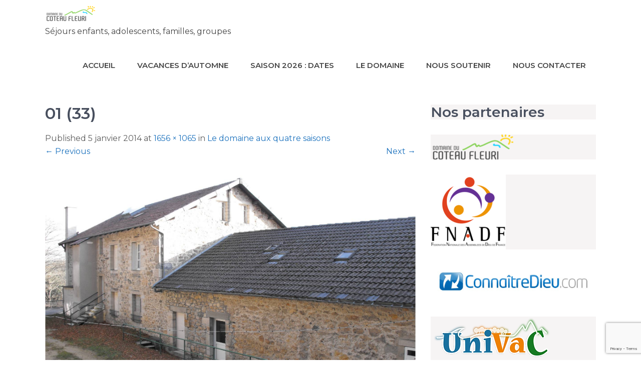

--- FILE ---
content_type: text/html; charset=UTF-8
request_url: https://www.lecoteaufleuri.com/le-domaine/le-domaine-aux-quatre-saisons/01-33/
body_size: 12137
content:
<!DOCTYPE html>
<html lang="fr-FR">
<head>
<meta charset="UTF-8">
<meta name="viewport" content="width=device-width, initial-scale=1">
<link rel="profile" href="http://gmpg.org/xfn/11">
	<link rel="pingback" href="https://www.lecoteaufleuri.com/xmlrpc.php">
<title>01 (33) &#8211; Domaine du Coteau Fleuri</title>
<meta name='robots' content='max-image-preview:large' />
	<style>img:is([sizes="auto" i], [sizes^="auto," i]) { contain-intrinsic-size: 3000px 1500px }</style>
	<link rel='dns-prefetch' href='//ajax.googleapis.com' />
<link rel='dns-prefetch' href='//plausible.dtfh.fr' />
<link rel='dns-prefetch' href='//www.google.com' />
<link rel='dns-prefetch' href='//fonts.googleapis.com' />
<link rel="alternate" type="application/rss+xml" title="Domaine du Coteau Fleuri &raquo; Flux" href="https://www.lecoteaufleuri.com/feed/" />
<link rel="alternate" type="application/rss+xml" title="Domaine du Coteau Fleuri &raquo; Flux des commentaires" href="https://www.lecoteaufleuri.com/comments/feed/" />
<link rel="alternate" type="application/rss+xml" title="Domaine du Coteau Fleuri &raquo; 01 (33) Flux des commentaires" href="https://www.lecoteaufleuri.com/le-domaine/le-domaine-aux-quatre-saisons/01-33/#main/feed/" />
<script type="text/javascript">
/* <![CDATA[ */
window._wpemojiSettings = {"baseUrl":"https:\/\/s.w.org\/images\/core\/emoji\/15.0.3\/72x72\/","ext":".png","svgUrl":"https:\/\/s.w.org\/images\/core\/emoji\/15.0.3\/svg\/","svgExt":".svg","source":{"concatemoji":"https:\/\/www.lecoteaufleuri.com\/wp-includes\/js\/wp-emoji-release.min.js?ver=6.7.4"}};
/*! This file is auto-generated */
!function(i,n){var o,s,e;function c(e){try{var t={supportTests:e,timestamp:(new Date).valueOf()};sessionStorage.setItem(o,JSON.stringify(t))}catch(e){}}function p(e,t,n){e.clearRect(0,0,e.canvas.width,e.canvas.height),e.fillText(t,0,0);var t=new Uint32Array(e.getImageData(0,0,e.canvas.width,e.canvas.height).data),r=(e.clearRect(0,0,e.canvas.width,e.canvas.height),e.fillText(n,0,0),new Uint32Array(e.getImageData(0,0,e.canvas.width,e.canvas.height).data));return t.every(function(e,t){return e===r[t]})}function u(e,t,n){switch(t){case"flag":return n(e,"\ud83c\udff3\ufe0f\u200d\u26a7\ufe0f","\ud83c\udff3\ufe0f\u200b\u26a7\ufe0f")?!1:!n(e,"\ud83c\uddfa\ud83c\uddf3","\ud83c\uddfa\u200b\ud83c\uddf3")&&!n(e,"\ud83c\udff4\udb40\udc67\udb40\udc62\udb40\udc65\udb40\udc6e\udb40\udc67\udb40\udc7f","\ud83c\udff4\u200b\udb40\udc67\u200b\udb40\udc62\u200b\udb40\udc65\u200b\udb40\udc6e\u200b\udb40\udc67\u200b\udb40\udc7f");case"emoji":return!n(e,"\ud83d\udc26\u200d\u2b1b","\ud83d\udc26\u200b\u2b1b")}return!1}function f(e,t,n){var r="undefined"!=typeof WorkerGlobalScope&&self instanceof WorkerGlobalScope?new OffscreenCanvas(300,150):i.createElement("canvas"),a=r.getContext("2d",{willReadFrequently:!0}),o=(a.textBaseline="top",a.font="600 32px Arial",{});return e.forEach(function(e){o[e]=t(a,e,n)}),o}function t(e){var t=i.createElement("script");t.src=e,t.defer=!0,i.head.appendChild(t)}"undefined"!=typeof Promise&&(o="wpEmojiSettingsSupports",s=["flag","emoji"],n.supports={everything:!0,everythingExceptFlag:!0},e=new Promise(function(e){i.addEventListener("DOMContentLoaded",e,{once:!0})}),new Promise(function(t){var n=function(){try{var e=JSON.parse(sessionStorage.getItem(o));if("object"==typeof e&&"number"==typeof e.timestamp&&(new Date).valueOf()<e.timestamp+604800&&"object"==typeof e.supportTests)return e.supportTests}catch(e){}return null}();if(!n){if("undefined"!=typeof Worker&&"undefined"!=typeof OffscreenCanvas&&"undefined"!=typeof URL&&URL.createObjectURL&&"undefined"!=typeof Blob)try{var e="postMessage("+f.toString()+"("+[JSON.stringify(s),u.toString(),p.toString()].join(",")+"));",r=new Blob([e],{type:"text/javascript"}),a=new Worker(URL.createObjectURL(r),{name:"wpTestEmojiSupports"});return void(a.onmessage=function(e){c(n=e.data),a.terminate(),t(n)})}catch(e){}c(n=f(s,u,p))}t(n)}).then(function(e){for(var t in e)n.supports[t]=e[t],n.supports.everything=n.supports.everything&&n.supports[t],"flag"!==t&&(n.supports.everythingExceptFlag=n.supports.everythingExceptFlag&&n.supports[t]);n.supports.everythingExceptFlag=n.supports.everythingExceptFlag&&!n.supports.flag,n.DOMReady=!1,n.readyCallback=function(){n.DOMReady=!0}}).then(function(){return e}).then(function(){var e;n.supports.everything||(n.readyCallback(),(e=n.source||{}).concatemoji?t(e.concatemoji):e.wpemoji&&e.twemoji&&(t(e.twemoji),t(e.wpemoji)))}))}((window,document),window._wpemojiSettings);
/* ]]> */
</script>
<style id='wp-emoji-styles-inline-css' type='text/css'>

	img.wp-smiley, img.emoji {
		display: inline !important;
		border: none !important;
		box-shadow: none !important;
		height: 1em !important;
		width: 1em !important;
		margin: 0 0.07em !important;
		vertical-align: -0.1em !important;
		background: none !important;
		padding: 0 !important;
	}
</style>
<link rel='stylesheet' id='wp-block-library-css' href='https://www.lecoteaufleuri.com/wp-includes/css/dist/block-library/style.min.css?ver=6.7.4' type='text/css' media='all' />
<style id='wp-block-library-theme-inline-css' type='text/css'>
.wp-block-audio :where(figcaption){color:#555;font-size:13px;text-align:center}.is-dark-theme .wp-block-audio :where(figcaption){color:#ffffffa6}.wp-block-audio{margin:0 0 1em}.wp-block-code{border:1px solid #ccc;border-radius:4px;font-family:Menlo,Consolas,monaco,monospace;padding:.8em 1em}.wp-block-embed :where(figcaption){color:#555;font-size:13px;text-align:center}.is-dark-theme .wp-block-embed :where(figcaption){color:#ffffffa6}.wp-block-embed{margin:0 0 1em}.blocks-gallery-caption{color:#555;font-size:13px;text-align:center}.is-dark-theme .blocks-gallery-caption{color:#ffffffa6}:root :where(.wp-block-image figcaption){color:#555;font-size:13px;text-align:center}.is-dark-theme :root :where(.wp-block-image figcaption){color:#ffffffa6}.wp-block-image{margin:0 0 1em}.wp-block-pullquote{border-bottom:4px solid;border-top:4px solid;color:currentColor;margin-bottom:1.75em}.wp-block-pullquote cite,.wp-block-pullquote footer,.wp-block-pullquote__citation{color:currentColor;font-size:.8125em;font-style:normal;text-transform:uppercase}.wp-block-quote{border-left:.25em solid;margin:0 0 1.75em;padding-left:1em}.wp-block-quote cite,.wp-block-quote footer{color:currentColor;font-size:.8125em;font-style:normal;position:relative}.wp-block-quote:where(.has-text-align-right){border-left:none;border-right:.25em solid;padding-left:0;padding-right:1em}.wp-block-quote:where(.has-text-align-center){border:none;padding-left:0}.wp-block-quote.is-large,.wp-block-quote.is-style-large,.wp-block-quote:where(.is-style-plain){border:none}.wp-block-search .wp-block-search__label{font-weight:700}.wp-block-search__button{border:1px solid #ccc;padding:.375em .625em}:where(.wp-block-group.has-background){padding:1.25em 2.375em}.wp-block-separator.has-css-opacity{opacity:.4}.wp-block-separator{border:none;border-bottom:2px solid;margin-left:auto;margin-right:auto}.wp-block-separator.has-alpha-channel-opacity{opacity:1}.wp-block-separator:not(.is-style-wide):not(.is-style-dots){width:100px}.wp-block-separator.has-background:not(.is-style-dots){border-bottom:none;height:1px}.wp-block-separator.has-background:not(.is-style-wide):not(.is-style-dots){height:2px}.wp-block-table{margin:0 0 1em}.wp-block-table td,.wp-block-table th{word-break:normal}.wp-block-table :where(figcaption){color:#555;font-size:13px;text-align:center}.is-dark-theme .wp-block-table :where(figcaption){color:#ffffffa6}.wp-block-video :where(figcaption){color:#555;font-size:13px;text-align:center}.is-dark-theme .wp-block-video :where(figcaption){color:#ffffffa6}.wp-block-video{margin:0 0 1em}:root :where(.wp-block-template-part.has-background){margin-bottom:0;margin-top:0;padding:1.25em 2.375em}
</style>
<style id='classic-theme-styles-inline-css' type='text/css'>
/*! This file is auto-generated */
.wp-block-button__link{color:#fff;background-color:#32373c;border-radius:9999px;box-shadow:none;text-decoration:none;padding:calc(.667em + 2px) calc(1.333em + 2px);font-size:1.125em}.wp-block-file__button{background:#32373c;color:#fff;text-decoration:none}
</style>
<style id='global-styles-inline-css' type='text/css'>
:root{--wp--preset--aspect-ratio--square: 1;--wp--preset--aspect-ratio--4-3: 4/3;--wp--preset--aspect-ratio--3-4: 3/4;--wp--preset--aspect-ratio--3-2: 3/2;--wp--preset--aspect-ratio--2-3: 2/3;--wp--preset--aspect-ratio--16-9: 16/9;--wp--preset--aspect-ratio--9-16: 9/16;--wp--preset--color--black: #000000;--wp--preset--color--cyan-bluish-gray: #abb8c3;--wp--preset--color--white: #ffffff;--wp--preset--color--pale-pink: #f78da7;--wp--preset--color--vivid-red: #cf2e2e;--wp--preset--color--luminous-vivid-orange: #ff6900;--wp--preset--color--luminous-vivid-amber: #fcb900;--wp--preset--color--light-green-cyan: #7bdcb5;--wp--preset--color--vivid-green-cyan: #00d084;--wp--preset--color--pale-cyan-blue: #8ed1fc;--wp--preset--color--vivid-cyan-blue: #0693e3;--wp--preset--color--vivid-purple: #9b51e0;--wp--preset--gradient--vivid-cyan-blue-to-vivid-purple: linear-gradient(135deg,rgba(6,147,227,1) 0%,rgb(155,81,224) 100%);--wp--preset--gradient--light-green-cyan-to-vivid-green-cyan: linear-gradient(135deg,rgb(122,220,180) 0%,rgb(0,208,130) 100%);--wp--preset--gradient--luminous-vivid-amber-to-luminous-vivid-orange: linear-gradient(135deg,rgba(252,185,0,1) 0%,rgba(255,105,0,1) 100%);--wp--preset--gradient--luminous-vivid-orange-to-vivid-red: linear-gradient(135deg,rgba(255,105,0,1) 0%,rgb(207,46,46) 100%);--wp--preset--gradient--very-light-gray-to-cyan-bluish-gray: linear-gradient(135deg,rgb(238,238,238) 0%,rgb(169,184,195) 100%);--wp--preset--gradient--cool-to-warm-spectrum: linear-gradient(135deg,rgb(74,234,220) 0%,rgb(151,120,209) 20%,rgb(207,42,186) 40%,rgb(238,44,130) 60%,rgb(251,105,98) 80%,rgb(254,248,76) 100%);--wp--preset--gradient--blush-light-purple: linear-gradient(135deg,rgb(255,206,236) 0%,rgb(152,150,240) 100%);--wp--preset--gradient--blush-bordeaux: linear-gradient(135deg,rgb(254,205,165) 0%,rgb(254,45,45) 50%,rgb(107,0,62) 100%);--wp--preset--gradient--luminous-dusk: linear-gradient(135deg,rgb(255,203,112) 0%,rgb(199,81,192) 50%,rgb(65,88,208) 100%);--wp--preset--gradient--pale-ocean: linear-gradient(135deg,rgb(255,245,203) 0%,rgb(182,227,212) 50%,rgb(51,167,181) 100%);--wp--preset--gradient--electric-grass: linear-gradient(135deg,rgb(202,248,128) 0%,rgb(113,206,126) 100%);--wp--preset--gradient--midnight: linear-gradient(135deg,rgb(2,3,129) 0%,rgb(40,116,252) 100%);--wp--preset--font-size--small: 13px;--wp--preset--font-size--medium: 20px;--wp--preset--font-size--large: 36px;--wp--preset--font-size--x-large: 42px;--wp--preset--spacing--20: 0.44rem;--wp--preset--spacing--30: 0.67rem;--wp--preset--spacing--40: 1rem;--wp--preset--spacing--50: 1.5rem;--wp--preset--spacing--60: 2.25rem;--wp--preset--spacing--70: 3.38rem;--wp--preset--spacing--80: 5.06rem;--wp--preset--shadow--natural: 6px 6px 9px rgba(0, 0, 0, 0.2);--wp--preset--shadow--deep: 12px 12px 50px rgba(0, 0, 0, 0.4);--wp--preset--shadow--sharp: 6px 6px 0px rgba(0, 0, 0, 0.2);--wp--preset--shadow--outlined: 6px 6px 0px -3px rgba(255, 255, 255, 1), 6px 6px rgba(0, 0, 0, 1);--wp--preset--shadow--crisp: 6px 6px 0px rgba(0, 0, 0, 1);}:where(.is-layout-flex){gap: 0.5em;}:where(.is-layout-grid){gap: 0.5em;}body .is-layout-flex{display: flex;}.is-layout-flex{flex-wrap: wrap;align-items: center;}.is-layout-flex > :is(*, div){margin: 0;}body .is-layout-grid{display: grid;}.is-layout-grid > :is(*, div){margin: 0;}:where(.wp-block-columns.is-layout-flex){gap: 2em;}:where(.wp-block-columns.is-layout-grid){gap: 2em;}:where(.wp-block-post-template.is-layout-flex){gap: 1.25em;}:where(.wp-block-post-template.is-layout-grid){gap: 1.25em;}.has-black-color{color: var(--wp--preset--color--black) !important;}.has-cyan-bluish-gray-color{color: var(--wp--preset--color--cyan-bluish-gray) !important;}.has-white-color{color: var(--wp--preset--color--white) !important;}.has-pale-pink-color{color: var(--wp--preset--color--pale-pink) !important;}.has-vivid-red-color{color: var(--wp--preset--color--vivid-red) !important;}.has-luminous-vivid-orange-color{color: var(--wp--preset--color--luminous-vivid-orange) !important;}.has-luminous-vivid-amber-color{color: var(--wp--preset--color--luminous-vivid-amber) !important;}.has-light-green-cyan-color{color: var(--wp--preset--color--light-green-cyan) !important;}.has-vivid-green-cyan-color{color: var(--wp--preset--color--vivid-green-cyan) !important;}.has-pale-cyan-blue-color{color: var(--wp--preset--color--pale-cyan-blue) !important;}.has-vivid-cyan-blue-color{color: var(--wp--preset--color--vivid-cyan-blue) !important;}.has-vivid-purple-color{color: var(--wp--preset--color--vivid-purple) !important;}.has-black-background-color{background-color: var(--wp--preset--color--black) !important;}.has-cyan-bluish-gray-background-color{background-color: var(--wp--preset--color--cyan-bluish-gray) !important;}.has-white-background-color{background-color: var(--wp--preset--color--white) !important;}.has-pale-pink-background-color{background-color: var(--wp--preset--color--pale-pink) !important;}.has-vivid-red-background-color{background-color: var(--wp--preset--color--vivid-red) !important;}.has-luminous-vivid-orange-background-color{background-color: var(--wp--preset--color--luminous-vivid-orange) !important;}.has-luminous-vivid-amber-background-color{background-color: var(--wp--preset--color--luminous-vivid-amber) !important;}.has-light-green-cyan-background-color{background-color: var(--wp--preset--color--light-green-cyan) !important;}.has-vivid-green-cyan-background-color{background-color: var(--wp--preset--color--vivid-green-cyan) !important;}.has-pale-cyan-blue-background-color{background-color: var(--wp--preset--color--pale-cyan-blue) !important;}.has-vivid-cyan-blue-background-color{background-color: var(--wp--preset--color--vivid-cyan-blue) !important;}.has-vivid-purple-background-color{background-color: var(--wp--preset--color--vivid-purple) !important;}.has-black-border-color{border-color: var(--wp--preset--color--black) !important;}.has-cyan-bluish-gray-border-color{border-color: var(--wp--preset--color--cyan-bluish-gray) !important;}.has-white-border-color{border-color: var(--wp--preset--color--white) !important;}.has-pale-pink-border-color{border-color: var(--wp--preset--color--pale-pink) !important;}.has-vivid-red-border-color{border-color: var(--wp--preset--color--vivid-red) !important;}.has-luminous-vivid-orange-border-color{border-color: var(--wp--preset--color--luminous-vivid-orange) !important;}.has-luminous-vivid-amber-border-color{border-color: var(--wp--preset--color--luminous-vivid-amber) !important;}.has-light-green-cyan-border-color{border-color: var(--wp--preset--color--light-green-cyan) !important;}.has-vivid-green-cyan-border-color{border-color: var(--wp--preset--color--vivid-green-cyan) !important;}.has-pale-cyan-blue-border-color{border-color: var(--wp--preset--color--pale-cyan-blue) !important;}.has-vivid-cyan-blue-border-color{border-color: var(--wp--preset--color--vivid-cyan-blue) !important;}.has-vivid-purple-border-color{border-color: var(--wp--preset--color--vivid-purple) !important;}.has-vivid-cyan-blue-to-vivid-purple-gradient-background{background: var(--wp--preset--gradient--vivid-cyan-blue-to-vivid-purple) !important;}.has-light-green-cyan-to-vivid-green-cyan-gradient-background{background: var(--wp--preset--gradient--light-green-cyan-to-vivid-green-cyan) !important;}.has-luminous-vivid-amber-to-luminous-vivid-orange-gradient-background{background: var(--wp--preset--gradient--luminous-vivid-amber-to-luminous-vivid-orange) !important;}.has-luminous-vivid-orange-to-vivid-red-gradient-background{background: var(--wp--preset--gradient--luminous-vivid-orange-to-vivid-red) !important;}.has-very-light-gray-to-cyan-bluish-gray-gradient-background{background: var(--wp--preset--gradient--very-light-gray-to-cyan-bluish-gray) !important;}.has-cool-to-warm-spectrum-gradient-background{background: var(--wp--preset--gradient--cool-to-warm-spectrum) !important;}.has-blush-light-purple-gradient-background{background: var(--wp--preset--gradient--blush-light-purple) !important;}.has-blush-bordeaux-gradient-background{background: var(--wp--preset--gradient--blush-bordeaux) !important;}.has-luminous-dusk-gradient-background{background: var(--wp--preset--gradient--luminous-dusk) !important;}.has-pale-ocean-gradient-background{background: var(--wp--preset--gradient--pale-ocean) !important;}.has-electric-grass-gradient-background{background: var(--wp--preset--gradient--electric-grass) !important;}.has-midnight-gradient-background{background: var(--wp--preset--gradient--midnight) !important;}.has-small-font-size{font-size: var(--wp--preset--font-size--small) !important;}.has-medium-font-size{font-size: var(--wp--preset--font-size--medium) !important;}.has-large-font-size{font-size: var(--wp--preset--font-size--large) !important;}.has-x-large-font-size{font-size: var(--wp--preset--font-size--x-large) !important;}
:where(.wp-block-post-template.is-layout-flex){gap: 1.25em;}:where(.wp-block-post-template.is-layout-grid){gap: 1.25em;}
:where(.wp-block-columns.is-layout-flex){gap: 2em;}:where(.wp-block-columns.is-layout-grid){gap: 2em;}
:root :where(.wp-block-pullquote){font-size: 1.5em;line-height: 1.6;}
</style>
<link rel='stylesheet' id='contact-form-7-css' href='https://www.lecoteaufleuri.com/wp-content/plugins/contact-form-7/includes/css/styles.css?ver=5.5.6.1' type='text/css' media='all' />
<link rel='stylesheet' id='jquery-ui-theme-css' href='https://ajax.googleapis.com/ajax/libs/jqueryui/1.11.4/themes/humanity/jquery-ui.min.css?ver=1.11.4' type='text/css' media='all' />
<link rel='stylesheet' id='jquery-ui-timepicker-css' href='https://www.lecoteaufleuri.com/wp-content/plugins/contact-form-7-datepicker/js/jquery-ui-timepicker/jquery-ui-timepicker-addon.min.css?ver=6.7.4' type='text/css' media='all' />
<link rel='stylesheet' id='hello-asso-css' href='https://www.lecoteaufleuri.com/wp-content/plugins/helloasso/public/css/hello-asso-public.css?ver=1.1.15' type='text/css' media='all' />
<link rel='stylesheet' id='wp-downloadmanager-css' href='https://www.lecoteaufleuri.com/wp-content/plugins/wp-downloadmanager/download-css.css?ver=1.68.9' type='text/css' media='all' />
<link rel='stylesheet' id='prevalent-font-css' href='//fonts.googleapis.com/css?family=Montserrat%3A300%2C400%2C600%2C700%2C800%2C900&#038;ver=6.7.4' type='text/css' media='all' />
<link rel='stylesheet' id='prevalent-basic-style-css' href='https://www.lecoteaufleuri.com/wp-content/themes/prevalent/style.css?ver=6.7.4' type='text/css' media='all' />
<link rel='stylesheet' id='nivo-slider-css' href='https://www.lecoteaufleuri.com/wp-content/themes/prevalent/css/nivo-slider.css?ver=6.7.4' type='text/css' media='all' />
<link rel='stylesheet' id='prevalent-responsive-css' href='https://www.lecoteaufleuri.com/wp-content/themes/prevalent/css/responsive.css?ver=6.7.4' type='text/css' media='all' />
<link rel='stylesheet' id='prevalent-default-css' href='https://www.lecoteaufleuri.com/wp-content/themes/prevalent/css/default.css?ver=6.7.4' type='text/css' media='all' />
<link rel='stylesheet' id='animation-css' href='https://www.lecoteaufleuri.com/wp-content/themes/prevalent/css/animation.css?ver=6.7.4' type='text/css' media='all' />
<link rel='stylesheet' id='font-awesome-css' href='https://www.lecoteaufleuri.com/wp-content/themes/prevalent/css/font-awesome.css?ver=6.7.4' type='text/css' media='all' />
<link rel='stylesheet' id='sib-front-css-css' href='https://www.lecoteaufleuri.com/wp-content/plugins/mailin/css/mailin-front.css?ver=6.7.4' type='text/css' media='all' />
<link rel='stylesheet' id='lightboxStyle-css' href='https://www.lecoteaufleuri.com/wp-content/plugins/lightbox-plus/css/shadowed/colorbox.min.css?ver=2.7.2' type='text/css' media='screen' />
<script type="text/javascript" src="https://www.lecoteaufleuri.com/wp-includes/js/jquery/jquery.min.js?ver=3.7.1" id="jquery-core-js"></script>
<script type="text/javascript" src="https://www.lecoteaufleuri.com/wp-includes/js/jquery/jquery-migrate.min.js?ver=3.4.1" id="jquery-migrate-js"></script>
<script type="text/javascript" src="https://www.lecoteaufleuri.com/wp-content/plugins/helloasso/public/js/hello-asso-public.js?ver=1.1.15" id="hello-asso-js"></script>
<script type="text/javascript" defer data-domain='lecoteaufleuri.com' data-api='https://plausible.dtfh.fr/api/event' data-cfasync='false' src="https://plausible.dtfh.fr/js/plausible.outbound-links.js?ver=2.3.1" id="plausible-analytics-js"></script>
<script type="text/javascript" id="plausible-analytics-js-after">
/* <![CDATA[ */
window.plausible = window.plausible || function() { (window.plausible.q = window.plausible.q || []).push(arguments) }
/* ]]> */
</script>
<script type="text/javascript" src="https://www.lecoteaufleuri.com/wp-content/themes/prevalent/js/jquery.nivo.slider.js?ver=6.7.4" id="jquery-nivo-slider-js"></script>
<script type="text/javascript" src="https://www.lecoteaufleuri.com/wp-content/themes/prevalent/js/custom.js?ver=6.7.4" id="prevalent-custom-js"></script>
<script type="text/javascript" id="sib-front-js-js-extra">
/* <![CDATA[ */
var sibErrMsg = {"invalidMail":"Please fill out valid email address","requiredField":"Please fill out required fields","invalidDateFormat":"Please fill out valid date format","invalidSMSFormat":"Please fill out valid phone number"};
var ajax_sib_front_object = {"ajax_url":"https:\/\/www.lecoteaufleuri.com\/wp-admin\/admin-ajax.php","ajax_nonce":"1d072c0d58","flag_url":"https:\/\/www.lecoteaufleuri.com\/wp-content\/plugins\/mailin\/img\/flags\/"};
/* ]]> */
</script>
<script type="text/javascript" src="https://www.lecoteaufleuri.com/wp-content/plugins/mailin/js/mailin-front.js?ver=1736758725" id="sib-front-js-js"></script>
<link rel="https://api.w.org/" href="https://www.lecoteaufleuri.com/wp-json/" /><link rel="alternate" title="JSON" type="application/json" href="https://www.lecoteaufleuri.com/wp-json/wp/v2/media/805" /><link rel="EditURI" type="application/rsd+xml" title="RSD" href="https://www.lecoteaufleuri.com/xmlrpc.php?rsd" />
<meta name="generator" content="WordPress 6.7.4" />
<link rel='shortlink' href='https://www.lecoteaufleuri.com/?p=805' />
<link rel="alternate" title="oEmbed (JSON)" type="application/json+oembed" href="https://www.lecoteaufleuri.com/wp-json/oembed/1.0/embed?url=https%3A%2F%2Fwww.lecoteaufleuri.com%2Fle-domaine%2Fle-domaine-aux-quatre-saisons%2F01-33%2F%23main" />
<link rel="alternate" title="oEmbed (XML)" type="text/xml+oembed" href="https://www.lecoteaufleuri.com/wp-json/oembed/1.0/embed?url=https%3A%2F%2Fwww.lecoteaufleuri.com%2Fle-domaine%2Fle-domaine-aux-quatre-saisons%2F01-33%2F%23main&#038;format=xml" />
<!-- start Simple Custom CSS and JS -->
<style type="text/css">
<link rel="preconnect" href="https://fonts.googleapis.com">
<link rel="preconnect" href="https://fonts.gstatic.com" crossorigin>
<link href="https://fonts.googleapis.com/css2?family=Cormorant+Garamond:wght@300&family=Playfair+Display:ital@0;1&display=swap" rel="stylesheet"></style>
<!-- end Simple Custom CSS and JS -->
<link rel="canonical" href="https://www.lecoteaufleuri.com/le-domaine/le-domaine-aux-quatre-saisons/01-33/#main" />
<script type="text/javascript" src="https://apis.google.com/js/plusone.js">{lang: 'fr'}</script>
<link href='https://www.lecoteaufleuri.com/wp-content/plugins/mes-reseaux-sociaux/wp-mysocials-css.css' rel='stylesheet' type='text/css' /><meta name='plausible-analytics-version' content='2.3.1' />
        	<style type="text/css"> 
					
					a, .blog_lists h2 a:hover,
					#sidebar ul li a:hover,									
					.blog_lists h3 a:hover,
					.cols-4 ul li a:hover, .cols-4 ul li.current_page_item a,
					.recent-post h6:hover,					
					.fourbox:hover h3,
					.footer-icons a:hover,
					.sitenav ul li a:hover, .sitenav ul li.current_page_item a, 
					.postmeta a:hover
					{ color:#1e73be;}
					 
					
					.pagination ul li .current, .pagination ul li a:hover, 
					#commentform input#submit:hover,					
					.nivo-controlNav a.active,
					.ReadMore,
					.appbutton:hover,					
					h3.widget-title,								
					#sidebar .search-form input.search-submit,				
					.wpcf7 input[type='submit']					
					{ background-color:#1e73be;}
					
					
					.footer-icons a:hover							
					{ border-color:#1e73be;}					
					
					
			</style> 
<script type="text/javascript" src="https://www.lecoteaufleuri.com/wp-content/plugins/si-captcha-for-wordpress/captcha/si_captcha.js?ver=1766833719"></script>
<!-- begin SI CAPTCHA Anti-Spam - login/register form style -->
<style type="text/css">
.si_captcha_small { width:175px; height:45px; padding-top:10px; padding-bottom:10px; }
.si_captcha_large { width:250px; height:60px; padding-top:10px; padding-bottom:10px; }
img#si_image_com { border-style:none; margin:0; padding-right:5px; float:left; }
img#si_image_reg { border-style:none; margin:0; padding-right:5px; float:left; }
img#si_image_log { border-style:none; margin:0; padding-right:5px; float:left; }
img#si_image_side_login { border-style:none; margin:0; padding-right:5px; float:left; }
img#si_image_checkout { border-style:none; margin:0; padding-right:5px; float:left; }
img#si_image_jetpack { border-style:none; margin:0; padding-right:5px; float:left; }
img#si_image_bbpress_topic { border-style:none; margin:0; padding-right:5px; float:left; }
.si_captcha_refresh { border-style:none; margin:0; vertical-align:bottom; }
div#si_captcha_input { display:block; padding-top:15px; padding-bottom:5px; }
label#si_captcha_code_label { margin:0; }
input#si_captcha_code_input { width:65px; }
p#si_captcha_code_p { clear: left; padding-top:10px; }
.si-captcha-jetpack-error { color:#DC3232; }
</style>
<!-- end SI CAPTCHA Anti-Spam - login/register form style -->
	<style type="text/css">
			.header{
			background: url() no-repeat;
			background-position: center top;
		}
		.logo h1 a { color:#202020;}
		
	</style>
    
    <link rel="icon" href="https://www.lecoteaufleuri.com/wp-content/uploads/2018/01/cropped-logo-17-32x32.png" sizes="32x32" />
<link rel="icon" href="https://www.lecoteaufleuri.com/wp-content/uploads/2018/01/cropped-logo-17-192x192.png" sizes="192x192" />
<link rel="apple-touch-icon" href="https://www.lecoteaufleuri.com/wp-content/uploads/2018/01/cropped-logo-17-180x180.png" />
<meta name="msapplication-TileImage" content="https://www.lecoteaufleuri.com/wp-content/uploads/2018/01/cropped-logo-17-270x270.png" />
</head>
<body class="attachment attachment-template-default attachmentid-805 attachment-jpeg wp-custom-logo wp-embed-responsive">
<a class="skip-link screen-reader-text" href="#page_content">
Skip to content</a>
<div id="pageholder" >
<div class="header  headerinner">
        <div class="container">
            <div class="logo">
            			<a href="https://www.lecoteaufleuri.com/" class="custom-logo-link" rel="home"><img width="100" height="30" src="https://www.lecoteaufleuri.com/wp-content/uploads/2018/01/cropped-cropped-cropped-logo-15-3-3.png" class="custom-logo" alt="Domaine du Coteau Fleuri" decoding="async" /></a>                        <h1><a href="https://www.lecoteaufleuri.com/">Domaine du Coteau Fleuri</a></h1>
                        							<span>Séjours enfants, adolescents, familles, groupes</span>
						 
            </div><!-- logo -->
             <div class="hdrright">
             <div class="toggle">
                <a class="toggleMenu" href="#">Menu</a>
             </div><!-- toggle --> 
            
            <div class="sitenav">
                    <div class="menu-menu-principal-container"><ul id="menu-menu-principal" class="menu"><li id="menu-item-3872" class="menu-item menu-item-type-custom menu-item-object-custom menu-item-home menu-item-has-children menu-item-3872"><a href="http://www.lecoteaufleuri.com">Accueil</a>
<ul class="sub-menu">
	<li id="menu-item-10118" class="menu-item menu-item-type-post_type menu-item-object-page menu-item-10118"><a href="https://www.lecoteaufleuri.com/printemps-ete/accueil-2/saison-2025-dates/">Saison 2025 : dates</a></li>
</ul>
</li>
<li id="menu-item-10107" class="menu-item menu-item-type-post_type menu-item-object-page menu-item-10107"><a href="https://www.lecoteaufleuri.com/sejours-automne-hiver/vacances-dautomne/">Vacances d’Automne</a></li>
<li id="menu-item-10123" class="menu-item menu-item-type-post_type menu-item-object-page menu-item-10123"><a href="https://www.lecoteaufleuri.com/printemps-ete/accueil-2/saison-2026-dates/">Saison 2026 : dates</a></li>
<li id="menu-item-3874" class="menu-item menu-item-type-post_type menu-item-object-page menu-item-has-children menu-item-3874"><a href="https://www.lecoteaufleuri.com/le-domaine/">Le Domaine</a>
<ul class="sub-menu">
	<li id="menu-item-10094" class="menu-item menu-item-type-post_type menu-item-object-page menu-item-10094"><a href="https://www.lecoteaufleuri.com/le-domaine/visite-virtuelle-du-coteau-fleuri/">Visite virtuelle du Coteau Fleuri</a></li>
	<li id="menu-item-10109" class="menu-item menu-item-type-post_type menu-item-object-page menu-item-10109"><a href="https://www.lecoteaufleuri.com/le-domaine/le-domaine-aux-quatre-saisons/">Le domaine aux quatre saisons</a></li>
	<li id="menu-item-10095" class="menu-item menu-item-type-post_type menu-item-object-page menu-item-has-children menu-item-10095"><a href="https://www.lecoteaufleuri.com/le-domaine/hebergements/">Hébergements</a>
	<ul class="sub-menu">
		<li id="menu-item-10111" class="menu-item menu-item-type-post_type menu-item-object-page menu-item-10111"><a href="https://www.lecoteaufleuri.com/le-domaine/hebergements/les-chambres-confort/">Les chambres Confort</a></li>
		<li id="menu-item-10096" class="menu-item menu-item-type-post_type menu-item-object-page menu-item-10096"><a href="https://www.lecoteaufleuri.com/le-domaine/hebergements/les-chambres-classiques/">Les chambres classiques</a></li>
		<li id="menu-item-10112" class="menu-item menu-item-type-post_type menu-item-object-page menu-item-10112"><a href="https://www.lecoteaufleuri.com/le-domaine/hebergements/les-gites/">Les gîtes</a></li>
		<li id="menu-item-10114" class="menu-item menu-item-type-post_type menu-item-object-page menu-item-10114"><a href="https://www.lecoteaufleuri.com/le-domaine/hebergements/les-bungalows/">Les bungalows</a></li>
		<li id="menu-item-10113" class="menu-item menu-item-type-post_type menu-item-object-page menu-item-10113"><a href="https://www.lecoteaufleuri.com/le-domaine/hebergements/le-camping/">Au camping : les 6 Tithomes</a></li>
	</ul>
</li>
	<li id="menu-item-10097" class="menu-item menu-item-type-post_type menu-item-object-page menu-item-10097"><a href="https://www.lecoteaufleuri.com/le-domaine/notre-histoire/">Un peu d’histoire</a></li>
	<li id="menu-item-3877" class="menu-item menu-item-type-post_type menu-item-object-page menu-item-3877"><a href="https://www.lecoteaufleuri.com/nous-soutenir/le-benevolat/">Le bénévolat</a></li>
	<li id="menu-item-5846" class="menu-item menu-item-type-post_type menu-item-object-page menu-item-5846"><a href="https://www.lecoteaufleuri.com/nous-contacter/reglement-des-sejours/">Règlement des séjours</a></li>
</ul>
</li>
<li id="menu-item-10101" class="menu-item menu-item-type-post_type menu-item-object-page menu-item-has-children menu-item-10101"><a href="https://www.lecoteaufleuri.com/nous-soutenir/">Nous soutenir</a>
<ul class="sub-menu">
	<li id="menu-item-10104" class="menu-item menu-item-type-post_type menu-item-object-page menu-item-10104"><a href="https://www.lecoteaufleuri.com/nous-soutenir/projet-a-soutenir/">Les projets à soutenir</a></li>
	<li id="menu-item-10115" class="menu-item menu-item-type-post_type menu-item-object-page menu-item-10115"><a href="https://www.lecoteaufleuri.com/nous-soutenir/les-projets-realises/">Les projets en cours et réalisés</a></li>
	<li id="menu-item-10105" class="menu-item menu-item-type-post_type menu-item-object-page menu-item-10105"><a href="https://www.lecoteaufleuri.com/panneaux-photovoltaiques/">Panneaux Photovoltaïques</a></li>
	<li id="menu-item-10103" class="menu-item menu-item-type-post_type menu-item-object-page menu-item-10103"><a href="https://www.lecoteaufleuri.com/nous-soutenir/soutenir-le-personnelle/">Soutenir le personnel</a></li>
	<li id="menu-item-10110" class="menu-item menu-item-type-post_type menu-item-object-page menu-item-10110"><a href="https://www.lecoteaufleuri.com/le-domaine/nos-partenaires/">Nos partenaires</a></li>
</ul>
</li>
<li id="menu-item-3878" class="menu-item menu-item-type-post_type menu-item-object-page menu-item-3878"><a href="https://www.lecoteaufleuri.com/nous-contacter/">Nous contacter</a></li>
</ul></div>            </div><!-- site-nav -->
            </div>
            <div class="clear"></div>
            
        </div><!-- container -->
  </div><!--.header -->

 
       
        

<div class="container">
     <div id="page_content">
        <section class="site-main">

			    
                <article id="post-805" class="post-805 attachment type-attachment status-inherit hentry">
                    <header class="entry-header">
                        <h1 class="entry-title">01 (33)</h1>    
                        <div class="entry-meta">
                             Published 5 janvier 2014 at <a href="https://www.lecoteaufleuri.com/wp-content/uploads/2014/01/01-33.jpg">1656 &times; 1065</a> in <a href="https://www.lecoteaufleuri.com/le-domaine/le-domaine-aux-quatre-saisons/">Le domaine aux quatre saisons</a>                        </div><!-- .entry-meta -->
    
                        <nav role="navigation" id="image-navigation" class="image-navigation">
                            <div class="nav-previous"><a href='https://www.lecoteaufleuri.com/le-domaine/le-domaine-aux-quatre-saisons/01-32/#main'><span class="meta-nav">&larr;</span> Previous</a></div>
                            <div class="nav-next"><a href='https://www.lecoteaufleuri.com/le-domaine/le-domaine-aux-quatre-saisons/01-34/#main'>Next <span class="meta-nav">&rarr;</span></a></div>
                        </nav><!-- #image-navigation -->
                    </header><!-- .entry-header -->
    
                    <div class="entry-content">
                        <div class="entry-attachment">
                            <div class="attachment">
                                <a href="https://www.lecoteaufleuri.com/le-domaine/le-domaine-aux-quatre-saisons/01-1/#main" rel="attachment"><img width="1200" height="772" src="https://www.lecoteaufleuri.com/wp-content/uploads/2014/01/01-33.jpg" class="attachment-1200x1200 size-1200x1200" alt="" decoding="async" fetchpriority="high" srcset="https://www.lecoteaufleuri.com/wp-content/uploads/2014/01/01-33.jpg 1656w, https://www.lecoteaufleuri.com/wp-content/uploads/2014/01/01-33-300x192.jpg 300w, https://www.lecoteaufleuri.com/wp-content/uploads/2014/01/01-33-1024x658.jpg 1024w" sizes="(max-width: 1200px) 100vw, 1200px" /></a>                            </div><!-- .attachment -->
    
                                                    </div><!-- .entry-attachment -->
    
                        <div class="clear">&nbsp;</div><div id="reseauSociaux" style="margin-top:20px;margin-bottom:0px;"><div id="wp-socials-fb-like"><div id="fb-root"></div><script src="http://connect.facebook.net/fr_FR/all.js#appId=241045832586163&amp;xfbml=1"></script><fb:like href="https://www.lecoteaufleuri.com/le-domaine/le-domaine-aux-quatre-saisons/01-33/#main" send="false" layout="button_count" width="450" show_faces="false" font="lucida grande"></fb:like></div><div class="clear wp-social-espace5"></div><div id="wp-socials-general-btn"><div id="wp-socials-twitter">
                    <a href="http://twitter.com/share" class="twitter-share-button" data-count="horizontal" data-lang="fr" data-url="https://www.lecoteaufleuri.com/le-domaine/le-domaine-aux-quatre-saisons/01-33/#main"></a>
                    <script type="text/javascript" src="http://platform.twitter.com/widgets.js"></script>
                 </div><div id="wp-socials-addthis">
                    <!-- AddThis Button BEGIN -->
                    <div class="addthis_toolbox addthis_default_style">
                    <a class="addthis_button_compact"></a>
                    <a class="addthis_counter addthis_bubble_style"></a>
                    </div>
                    <script type="text/javascript">var addthis_config = {"data_track_clickback":true};</script>
                    <script type="text/javascript" src="http://s7.addthis.com/js/250/addthis_widget.js#pubid=lecoteaufleuri"></script>
                    <!-- AddThis Button END -->
                 </div><div clas="clear"></div></div><div class="clear"></div></div>                    </div><!-- .entry-content -->
    
                                    </article><!-- #post-## -->
    
                
	<div id="comments" class="comments-area">

	
	
		<div id="respond" class="comment-respond">
		<h2 id="reply-title" class="comment-reply-title">Laisser un commentaire <small><a rel="nofollow" id="cancel-comment-reply-link" href="/le-domaine/le-domaine-aux-quatre-saisons/01-33/#respond" style="display:none;">Annuler la réponse</a></small></h2><form action="https://www.lecoteaufleuri.com/wp-comments-post.php" method="post" id="commentform" class="comment-form" novalidate><p class="comment-notes"><span id="email-notes">Votre adresse e-mail ne sera pas publiée.</span> <span class="required-field-message">Les champs obligatoires sont indiqués avec <span class="required">*</span></span></p><p class="comment-form-comment"><label for="comment">Commentaire <span class="required">*</span></label> <textarea id="comment" name="comment" cols="45" rows="8" maxlength="65525" required></textarea></p><p class="comment-form-author"><label for="author">Nom <span class="required">*</span></label> <input id="author" name="author" type="text" value="" size="30" maxlength="245" autocomplete="name" required /></p>
<p class="comment-form-email"><label for="email">E-mail <span class="required">*</span></label> <input id="email" name="email" type="email" value="" size="30" maxlength="100" aria-describedby="email-notes" autocomplete="email" required /></p>
<p class="comment-form-url"><label for="url">Site web</label> <input id="url" name="url" type="url" value="" size="30" maxlength="200" autocomplete="url" /></p>


<div class="si_captcha_small"><img id="si_image_com" src="https://www.lecoteaufleuri.com/wp-content/plugins/si-captcha-for-wordpress/captcha/securimage_show.php?si_sm_captcha=1&amp;si_form_id=com&amp;prefix=I7GUy4OTklddTfQc" width="132" height="45" alt="Code Anti-spam" title="Code Anti-spam" />
    <input id="si_code_com" name="si_code_com" type="hidden"  value="I7GUy4OTklddTfQc" />
    <div id="si_refresh_com">
<a href="#" rel="nofollow" title="Rafraîchir" onclick="si_captcha_refresh('si_image_com','com','/wp-content/plugins/si-captcha-for-wordpress/captcha','https://www.lecoteaufleuri.com/wp-content/plugins/si-captcha-for-wordpress/captcha/securimage_show.php?si_sm_captcha=1&amp;si_form_id=com&amp;prefix='); return false;">
      <img class="si_captcha_refresh" src="https://www.lecoteaufleuri.com/wp-content/plugins/si-captcha-for-wordpress/captcha/images/refresh.png" width="22" height="20" alt="Rafraîchir" onclick="this.blur();" /></a>
	</div>
	</div>

<p id="si_captcha_code_p">
<input id="si_captcha_code" name="si_captcha_code" type="text" />
<label for="si_captcha_code" >Code Anti-spam</label><span class="required"> *</span>
</p>

<p class="form-submit"><input name="submit" type="submit" id="submit" class="submit" value="Laisser un commentaire" /> <input type='hidden' name='comment_post_ID' value='805' id='comment_post_ID' />
<input type='hidden' name='comment_parent' id='comment_parent' value='0' />
</p><p style="display: none;"><input type="hidden" id="akismet_comment_nonce" name="akismet_comment_nonce" value="038692efc8" /></p><p style="display: none !important;" class="akismet-fields-container" data-prefix="ak_"><label>&#916;<textarea name="ak_hp_textarea" cols="45" rows="8" maxlength="100"></textarea></label><input type="hidden" id="ak_js_1" name="ak_js" value="162"/><script>document.getElementById( "ak_js_1" ).setAttribute( "value", ( new Date() ).getTime() );</script></p></form>	</div><!-- #respond -->
	<p class="akismet_comment_form_privacy_notice">Ce site utilise Akismet pour réduire les indésirables. <a href="https://akismet.com/privacy/" target="_blank" rel="nofollow noopener">En savoir plus sur comment les données de vos commentaires sont utilisées</a>.</p>
</div><!-- #comments -->
    
            
        </section>
        <div id="sidebar">    
    <aside id="block-2" class="widget widget_block">
<h2 class="wp-block-heading">Nos partenaires</h2>
</aside><aside id="block-3" class="widget widget_block widget_media_image">
<figure class="wp-block-image"><img loading="lazy" decoding="async" width="165" height="50" src="http://www.lecoteaufleuri.com/wp-content/uploads/2018/01/cropped-logo-18.png" alt="" class="wp-image-3646"/></figure>
</aside><aside id="block-4" class="widget widget_block widget_media_image">
<figure class="wp-block-image"><a href="http://ajef.fr/"><img loading="lazy" decoding="async" width="150" height="150" src="http://www.lecoteaufleuri.com/wp-content/uploads/2018/05/FNADF-150x150.png" alt="" class="wp-image-4119"/></a></figure>
</aside><aside id="block-5" class="widget widget_block widget_media_image">
<figure class="wp-block-image"><img loading="lazy" decoding="async" width="805" height="180" src="http://www.lecoteaufleuri.com/wp-content/uploads/2018/05/logo-connaitredieu-com-png.jpg" alt="" class="wp-image-4120" srcset="https://www.lecoteaufleuri.com/wp-content/uploads/2018/05/logo-connaitredieu-com-png.jpg 805w, https://www.lecoteaufleuri.com/wp-content/uploads/2018/05/logo-connaitredieu-com-png-300x67.jpg 300w, https://www.lecoteaufleuri.com/wp-content/uploads/2018/05/logo-connaitredieu-com-png-768x172.jpg 768w" sizes="auto, (max-width: 805px) 100vw, 805px" /></figure>
</aside><aside id="block-6" class="widget widget_block widget_media_image">
<figure class="wp-block-image"><img decoding="async" src="https://static.wixstatic.com/media/fa1cd6_afcb6961040045e7baa473abcd8e4917.png/v1/fill/w_246,h_92,al_c,q_80,usm_0.66_1.00_0.01/fa1cd6_afcb6961040045e7baa473abcd8e4917.webp" alt="" class="wp-image-3646"/></figure>
</aside>	
</div><!-- sidebar -->        <div class="clear"></div>
    </div>
</div>

<div id="footer-wrapper">
    	<div class="container">
               <aside id="media_image-4" class="cols-4 widget-column-1 widget_media_image"><img width="60" height="64" src="https://www.lecoteaufleuri.com/wp-content/uploads/2020/01/logo_ancv-2-279x300.jpg" class="image wp-image-5764  attachment-60x64 size-60x64" alt="" style="max-width: 100%; height: auto;" decoding="async" loading="lazy" srcset="https://www.lecoteaufleuri.com/wp-content/uploads/2020/01/logo_ancv-2-279x300.jpg 279w, https://www.lecoteaufleuri.com/wp-content/uploads/2020/01/logo_ancv-2.jpg 295w" sizes="auto, (max-width: 60px) 100vw, 60px" /></aside><aside id="media_image-6" class="cols-4 widget-column-1 widget_media_image"><img width="128" height="59" src="https://www.lecoteaufleuri.com/wp-content/uploads/2024/01/Moov-Holydays-blanc-petit.png" class="image wp-image-9019  attachment-full size-full" alt="" style="max-width: 100%; height: auto;" decoding="async" loading="lazy" /></aside><aside id="media_image-5" class="cols-4 widget-column-1 widget_media_image"><a href="https://www.lecoteaufleuri.com/aides-possibles/"><img width="90" height="64" src="https://www.lecoteaufleuri.com/wp-content/uploads/2025/02/logo-passcolo-png-3567_0-1.png" class="image wp-image-9913  attachment-full size-full" alt="" style="max-width: 100%; height: auto;" decoding="async" loading="lazy" /></a></aside><aside id="media_image-11" class="cols-4 widget-column-1 widget_media_image"><img width="100" height="17" src="https://www.lecoteaufleuri.com/wp-content/uploads/2020/01/Logo-CCV-300x52.jpg" class="image wp-image-5766  attachment-100x17 size-100x17" alt="" style="max-width: 100%; height: auto;" decoding="async" loading="lazy" srcset="https://www.lecoteaufleuri.com/wp-content/uploads/2020/01/Logo-CCV-300x52.jpg 300w, https://www.lecoteaufleuri.com/wp-content/uploads/2020/01/Logo-CCV.jpg 508w" sizes="auto, (max-width: 100px) 100vw, 100px" /></aside><aside id="search-3" class="cols-4 widget-column-1 widget_search"><form role="search" method="get" class="search-form" action="https://www.lecoteaufleuri.com/">
	<label>		
		<input type="search" class="search-field" placeholder="Search..." value="" name="s">
	</label>
	<input type="submit" class="search-submit" value="Search">
</form>
</aside>    
                        
               <aside id="nav_menu-5" class="cols-4 widget-column-2 widget_nav_menu"><h5>Plan du site</h5><div class="menu-menu-principal-container"><ul id="menu-menu-principal-1" class="menu"><li class="menu-item menu-item-type-custom menu-item-object-custom menu-item-home menu-item-has-children menu-item-3872"><a href="http://www.lecoteaufleuri.com">Accueil</a>
<ul class="sub-menu">
	<li class="menu-item menu-item-type-post_type menu-item-object-page menu-item-10118"><a href="https://www.lecoteaufleuri.com/printemps-ete/accueil-2/saison-2025-dates/">Saison 2025 : dates</a></li>
</ul>
</li>
<li class="menu-item menu-item-type-post_type menu-item-object-page menu-item-10107"><a href="https://www.lecoteaufleuri.com/sejours-automne-hiver/vacances-dautomne/">Vacances d’Automne</a></li>
<li class="menu-item menu-item-type-post_type menu-item-object-page menu-item-10123"><a href="https://www.lecoteaufleuri.com/printemps-ete/accueil-2/saison-2026-dates/">Saison 2026 : dates</a></li>
<li class="menu-item menu-item-type-post_type menu-item-object-page menu-item-has-children menu-item-3874"><a href="https://www.lecoteaufleuri.com/le-domaine/">Le Domaine</a>
<ul class="sub-menu">
	<li class="menu-item menu-item-type-post_type menu-item-object-page menu-item-10094"><a href="https://www.lecoteaufleuri.com/le-domaine/visite-virtuelle-du-coteau-fleuri/">Visite virtuelle du Coteau Fleuri</a></li>
	<li class="menu-item menu-item-type-post_type menu-item-object-page menu-item-10109"><a href="https://www.lecoteaufleuri.com/le-domaine/le-domaine-aux-quatre-saisons/">Le domaine aux quatre saisons</a></li>
	<li class="menu-item menu-item-type-post_type menu-item-object-page menu-item-has-children menu-item-10095"><a href="https://www.lecoteaufleuri.com/le-domaine/hebergements/">Hébergements</a>
	<ul class="sub-menu">
		<li class="menu-item menu-item-type-post_type menu-item-object-page menu-item-10111"><a href="https://www.lecoteaufleuri.com/le-domaine/hebergements/les-chambres-confort/">Les chambres Confort</a></li>
		<li class="menu-item menu-item-type-post_type menu-item-object-page menu-item-10096"><a href="https://www.lecoteaufleuri.com/le-domaine/hebergements/les-chambres-classiques/">Les chambres classiques</a></li>
		<li class="menu-item menu-item-type-post_type menu-item-object-page menu-item-10112"><a href="https://www.lecoteaufleuri.com/le-domaine/hebergements/les-gites/">Les gîtes</a></li>
		<li class="menu-item menu-item-type-post_type menu-item-object-page menu-item-10114"><a href="https://www.lecoteaufleuri.com/le-domaine/hebergements/les-bungalows/">Les bungalows</a></li>
		<li class="menu-item menu-item-type-post_type menu-item-object-page menu-item-10113"><a href="https://www.lecoteaufleuri.com/le-domaine/hebergements/le-camping/">Au camping : les 6 Tithomes</a></li>
	</ul>
</li>
	<li class="menu-item menu-item-type-post_type menu-item-object-page menu-item-10097"><a href="https://www.lecoteaufleuri.com/le-domaine/notre-histoire/">Un peu d’histoire</a></li>
	<li class="menu-item menu-item-type-post_type menu-item-object-page menu-item-3877"><a href="https://www.lecoteaufleuri.com/nous-soutenir/le-benevolat/">Le bénévolat</a></li>
	<li class="menu-item menu-item-type-post_type menu-item-object-page menu-item-5846"><a href="https://www.lecoteaufleuri.com/nous-contacter/reglement-des-sejours/">Règlement des séjours</a></li>
</ul>
</li>
<li class="menu-item menu-item-type-post_type menu-item-object-page menu-item-has-children menu-item-10101"><a href="https://www.lecoteaufleuri.com/nous-soutenir/">Nous soutenir</a>
<ul class="sub-menu">
	<li class="menu-item menu-item-type-post_type menu-item-object-page menu-item-10104"><a href="https://www.lecoteaufleuri.com/nous-soutenir/projet-a-soutenir/">Les projets à soutenir</a></li>
	<li class="menu-item menu-item-type-post_type menu-item-object-page menu-item-10115"><a href="https://www.lecoteaufleuri.com/nous-soutenir/les-projets-realises/">Les projets en cours et réalisés</a></li>
	<li class="menu-item menu-item-type-post_type menu-item-object-page menu-item-10105"><a href="https://www.lecoteaufleuri.com/panneaux-photovoltaiques/">Panneaux Photovoltaïques</a></li>
	<li class="menu-item menu-item-type-post_type menu-item-object-page menu-item-10103"><a href="https://www.lecoteaufleuri.com/nous-soutenir/soutenir-le-personnelle/">Soutenir le personnel</a></li>
	<li class="menu-item menu-item-type-post_type menu-item-object-page menu-item-10110"><a href="https://www.lecoteaufleuri.com/le-domaine/nos-partenaires/">Nos partenaires</a></li>
</ul>
</li>
<li class="menu-item menu-item-type-post_type menu-item-object-page menu-item-3878"><a href="https://www.lecoteaufleuri.com/nous-contacter/">Nous contacter</a></li>
</ul></div></aside><aside id="search-2" class="cols-4 widget-column-2 widget_search"><form role="search" method="get" class="search-form" action="https://www.lecoteaufleuri.com/">
	<label>		
		<input type="search" class="search-field" placeholder="Search..." value="" name="s">
	</label>
	<input type="submit" class="search-submit" value="Search">
</form>
</aside>   
            
               <aside id="text-5" class="cols-4 widget-column-3 widget_text"><h5>Le Coteau Fleuri</h5>			<div class="textwidget"><p>300 Chemin du Coteau Fleuri</p>
<p>Lieu dit « Les Tavas »<br />
43 400 Le Chambon sur Lignon</p>
<p>04 71 65  90 11<br />
06 18 82 16 66</p>
<p>&nbsp;</p>
</div>
		</aside> 
               
               <aside id="text-6" class="cols-4 widget-column-4 widget_text"><h5>Soutenir le Coteau Fleuri</h5>			<div class="textwidget"><p>Vous souhaitez découvrir et <a href="http://www.lecoteaufleuri.com/nous-soutenir/">soutenir les projets</a> du Domaine.</p>
</div>
		</aside>                  
                
            <div class="clear"></div>
        </div><!--end .container-->
        
        <div class="copyright-wrapper">
        	<div class="container">
            	<div class="copyright-txt">
				Domaine du Coteau Fleuri All Rights Reserved                
                </div>
                <div class="design-by">
                    Theme by Grace Themes  
                </div>
                <div class="clear"></div>
            </div>
            
        </div>
    </div>
</div><!--#end pageholder-->
<!-- Lightbox Plus Colorbox v2.7.2/1.5.9 - 2013.01.24 - Message: 0-->
<script type="text/javascript">
jQuery(document).ready(function($){
  $("a[rel*=lightbox]").colorbox({initialWidth:"30%",initialHeight:"30%",maxWidth:"90%",maxHeight:"90%",opacity:0.8});
});
</script>
<script type="text/javascript" src="https://www.lecoteaufleuri.com/wp-includes/js/dist/vendor/wp-polyfill.min.js?ver=3.15.0" id="wp-polyfill-js"></script>
<script type="text/javascript" id="contact-form-7-js-extra">
/* <![CDATA[ */
var wpcf7 = {"api":{"root":"https:\/\/www.lecoteaufleuri.com\/wp-json\/","namespace":"contact-form-7\/v1"}};
/* ]]> */
</script>
<script type="text/javascript" src="https://www.lecoteaufleuri.com/wp-content/plugins/contact-form-7/includes/js/index.js?ver=5.5.6.1" id="contact-form-7-js"></script>
<script type="text/javascript" src="https://www.lecoteaufleuri.com/wp-includes/js/jquery/ui/core.min.js?ver=1.13.3" id="jquery-ui-core-js"></script>
<script type="text/javascript" src="https://www.lecoteaufleuri.com/wp-includes/js/jquery/ui/datepicker.min.js?ver=1.13.3" id="jquery-ui-datepicker-js"></script>
<script type="text/javascript" id="jquery-ui-datepicker-js-after">
/* <![CDATA[ */
jQuery(function(jQuery){jQuery.datepicker.setDefaults({"closeText":"Fermer","currentText":"Aujourd\u2019hui","monthNames":["janvier","f\u00e9vrier","mars","avril","mai","juin","juillet","ao\u00fbt","septembre","octobre","novembre","d\u00e9cembre"],"monthNamesShort":["Jan","F\u00e9v","Mar","Avr","Mai","Juin","Juil","Ao\u00fbt","Sep","Oct","Nov","D\u00e9c"],"nextText":"Suivant","prevText":"Pr\u00e9c\u00e9dent","dayNames":["dimanche","lundi","mardi","mercredi","jeudi","vendredi","samedi"],"dayNamesShort":["dim","lun","mar","mer","jeu","ven","sam"],"dayNamesMin":["D","L","M","M","J","V","S"],"dateFormat":"d MM yy","firstDay":1,"isRTL":false});});
/* ]]> */
</script>
<script type="text/javascript" src="https://ajax.googleapis.com/ajax/libs/jqueryui/1.11.4/i18n/datepicker-fr.min.js?ver=1.11.4" id="jquery-ui-fr-js"></script>
<script type="text/javascript" src="https://www.lecoteaufleuri.com/wp-content/plugins/contact-form-7-datepicker/js/jquery-ui-timepicker/jquery-ui-timepicker-addon.min.js?ver=6.7.4" id="jquery-ui-timepicker-js"></script>
<script type="text/javascript" src="https://www.lecoteaufleuri.com/wp-content/plugins/contact-form-7-datepicker/js/jquery-ui-timepicker/i18n/jquery-ui-timepicker-fr.js?ver=6.7.4" id="jquery-ui-timepicker-fr-js"></script>
<script type="text/javascript" src="https://www.lecoteaufleuri.com/wp-includes/js/jquery/ui/mouse.min.js?ver=1.13.3" id="jquery-ui-mouse-js"></script>
<script type="text/javascript" src="https://www.lecoteaufleuri.com/wp-includes/js/jquery/ui/slider.min.js?ver=1.13.3" id="jquery-ui-slider-js"></script>
<script type="text/javascript" src="https://www.lecoteaufleuri.com/wp-includes/js/jquery/ui/controlgroup.min.js?ver=1.13.3" id="jquery-ui-controlgroup-js"></script>
<script type="text/javascript" src="https://www.lecoteaufleuri.com/wp-includes/js/jquery/ui/checkboxradio.min.js?ver=1.13.3" id="jquery-ui-checkboxradio-js"></script>
<script type="text/javascript" src="https://www.lecoteaufleuri.com/wp-includes/js/jquery/ui/button.min.js?ver=1.13.3" id="jquery-ui-button-js"></script>
<script type="text/javascript" src="https://www.lecoteaufleuri.com/wp-content/plugins/contact-form-7-datepicker/js/jquery-ui-sliderAccess.js?ver=6.7.4" id="jquery-ui-slider-access-js"></script>
<script type="text/javascript" src="https://www.lecoteaufleuri.com/wp-includes/js/comment-reply.min.js?ver=6.7.4" id="comment-reply-js" async="async" data-wp-strategy="async"></script>
<script type="text/javascript" src="https://www.google.com/recaptcha/api.js?render=6Lew0-IrAAAAAI20IMcd_qYjZ1G909DkkTuZ0l15&amp;ver=3.0" id="google-recaptcha-js"></script>
<script type="text/javascript" id="wpcf7-recaptcha-js-extra">
/* <![CDATA[ */
var wpcf7_recaptcha = {"sitekey":"6Lew0-IrAAAAAI20IMcd_qYjZ1G909DkkTuZ0l15","actions":{"homepage":"homepage","contactform":"contactform"}};
/* ]]> */
</script>
<script type="text/javascript" src="https://www.lecoteaufleuri.com/wp-content/plugins/contact-form-7/modules/recaptcha/index.js?ver=5.5.6.1" id="wpcf7-recaptcha-js"></script>
<script type="text/javascript" src="https://www.lecoteaufleuri.com/wp-content/plugins/lightbox-plus/js/jquery.colorbox.1.5.9-min.js?ver=1.5.9" id="jquery-colorbox-js"></script>
<script defer type="text/javascript" src="https://www.lecoteaufleuri.com/wp-content/plugins/akismet/_inc/akismet-frontend.js?ver=1736758678" id="akismet-frontend-js"></script>
<script type="text/javascript" src="https://www.lecoteaufleuri.com/wp-content/plugins/si-captcha-for-wordpress/captcha/si_captcha.js?ver=1.0" id="si_captcha-js"></script>
	<script>
	/(trident|msie)/i.test(navigator.userAgent)&&document.getElementById&&window.addEventListener&&window.addEventListener("hashchange",function(){var t,e=location.hash.substring(1);/^[A-z0-9_-]+$/.test(e)&&(t=document.getElementById(e))&&(/^(?:a|select|input|button|textarea)$/i.test(t.tagName)||(t.tabIndex=-1),t.focus())},!1);
	</script>
	
</body>
</html>

--- FILE ---
content_type: text/html; charset=utf-8
request_url: https://www.google.com/recaptcha/api2/anchor?ar=1&k=6Lew0-IrAAAAAI20IMcd_qYjZ1G909DkkTuZ0l15&co=aHR0cHM6Ly93d3cubGVjb3RlYXVmbGV1cmkuY29tOjQ0Mw..&hl=en&v=7gg7H51Q-naNfhmCP3_R47ho&size=invisible&anchor-ms=20000&execute-ms=30000&cb=9895nbe939be
body_size: 48298
content:
<!DOCTYPE HTML><html dir="ltr" lang="en"><head><meta http-equiv="Content-Type" content="text/html; charset=UTF-8">
<meta http-equiv="X-UA-Compatible" content="IE=edge">
<title>reCAPTCHA</title>
<style type="text/css">
/* cyrillic-ext */
@font-face {
  font-family: 'Roboto';
  font-style: normal;
  font-weight: 400;
  font-stretch: 100%;
  src: url(//fonts.gstatic.com/s/roboto/v48/KFO7CnqEu92Fr1ME7kSn66aGLdTylUAMa3GUBHMdazTgWw.woff2) format('woff2');
  unicode-range: U+0460-052F, U+1C80-1C8A, U+20B4, U+2DE0-2DFF, U+A640-A69F, U+FE2E-FE2F;
}
/* cyrillic */
@font-face {
  font-family: 'Roboto';
  font-style: normal;
  font-weight: 400;
  font-stretch: 100%;
  src: url(//fonts.gstatic.com/s/roboto/v48/KFO7CnqEu92Fr1ME7kSn66aGLdTylUAMa3iUBHMdazTgWw.woff2) format('woff2');
  unicode-range: U+0301, U+0400-045F, U+0490-0491, U+04B0-04B1, U+2116;
}
/* greek-ext */
@font-face {
  font-family: 'Roboto';
  font-style: normal;
  font-weight: 400;
  font-stretch: 100%;
  src: url(//fonts.gstatic.com/s/roboto/v48/KFO7CnqEu92Fr1ME7kSn66aGLdTylUAMa3CUBHMdazTgWw.woff2) format('woff2');
  unicode-range: U+1F00-1FFF;
}
/* greek */
@font-face {
  font-family: 'Roboto';
  font-style: normal;
  font-weight: 400;
  font-stretch: 100%;
  src: url(//fonts.gstatic.com/s/roboto/v48/KFO7CnqEu92Fr1ME7kSn66aGLdTylUAMa3-UBHMdazTgWw.woff2) format('woff2');
  unicode-range: U+0370-0377, U+037A-037F, U+0384-038A, U+038C, U+038E-03A1, U+03A3-03FF;
}
/* math */
@font-face {
  font-family: 'Roboto';
  font-style: normal;
  font-weight: 400;
  font-stretch: 100%;
  src: url(//fonts.gstatic.com/s/roboto/v48/KFO7CnqEu92Fr1ME7kSn66aGLdTylUAMawCUBHMdazTgWw.woff2) format('woff2');
  unicode-range: U+0302-0303, U+0305, U+0307-0308, U+0310, U+0312, U+0315, U+031A, U+0326-0327, U+032C, U+032F-0330, U+0332-0333, U+0338, U+033A, U+0346, U+034D, U+0391-03A1, U+03A3-03A9, U+03B1-03C9, U+03D1, U+03D5-03D6, U+03F0-03F1, U+03F4-03F5, U+2016-2017, U+2034-2038, U+203C, U+2040, U+2043, U+2047, U+2050, U+2057, U+205F, U+2070-2071, U+2074-208E, U+2090-209C, U+20D0-20DC, U+20E1, U+20E5-20EF, U+2100-2112, U+2114-2115, U+2117-2121, U+2123-214F, U+2190, U+2192, U+2194-21AE, U+21B0-21E5, U+21F1-21F2, U+21F4-2211, U+2213-2214, U+2216-22FF, U+2308-230B, U+2310, U+2319, U+231C-2321, U+2336-237A, U+237C, U+2395, U+239B-23B7, U+23D0, U+23DC-23E1, U+2474-2475, U+25AF, U+25B3, U+25B7, U+25BD, U+25C1, U+25CA, U+25CC, U+25FB, U+266D-266F, U+27C0-27FF, U+2900-2AFF, U+2B0E-2B11, U+2B30-2B4C, U+2BFE, U+3030, U+FF5B, U+FF5D, U+1D400-1D7FF, U+1EE00-1EEFF;
}
/* symbols */
@font-face {
  font-family: 'Roboto';
  font-style: normal;
  font-weight: 400;
  font-stretch: 100%;
  src: url(//fonts.gstatic.com/s/roboto/v48/KFO7CnqEu92Fr1ME7kSn66aGLdTylUAMaxKUBHMdazTgWw.woff2) format('woff2');
  unicode-range: U+0001-000C, U+000E-001F, U+007F-009F, U+20DD-20E0, U+20E2-20E4, U+2150-218F, U+2190, U+2192, U+2194-2199, U+21AF, U+21E6-21F0, U+21F3, U+2218-2219, U+2299, U+22C4-22C6, U+2300-243F, U+2440-244A, U+2460-24FF, U+25A0-27BF, U+2800-28FF, U+2921-2922, U+2981, U+29BF, U+29EB, U+2B00-2BFF, U+4DC0-4DFF, U+FFF9-FFFB, U+10140-1018E, U+10190-1019C, U+101A0, U+101D0-101FD, U+102E0-102FB, U+10E60-10E7E, U+1D2C0-1D2D3, U+1D2E0-1D37F, U+1F000-1F0FF, U+1F100-1F1AD, U+1F1E6-1F1FF, U+1F30D-1F30F, U+1F315, U+1F31C, U+1F31E, U+1F320-1F32C, U+1F336, U+1F378, U+1F37D, U+1F382, U+1F393-1F39F, U+1F3A7-1F3A8, U+1F3AC-1F3AF, U+1F3C2, U+1F3C4-1F3C6, U+1F3CA-1F3CE, U+1F3D4-1F3E0, U+1F3ED, U+1F3F1-1F3F3, U+1F3F5-1F3F7, U+1F408, U+1F415, U+1F41F, U+1F426, U+1F43F, U+1F441-1F442, U+1F444, U+1F446-1F449, U+1F44C-1F44E, U+1F453, U+1F46A, U+1F47D, U+1F4A3, U+1F4B0, U+1F4B3, U+1F4B9, U+1F4BB, U+1F4BF, U+1F4C8-1F4CB, U+1F4D6, U+1F4DA, U+1F4DF, U+1F4E3-1F4E6, U+1F4EA-1F4ED, U+1F4F7, U+1F4F9-1F4FB, U+1F4FD-1F4FE, U+1F503, U+1F507-1F50B, U+1F50D, U+1F512-1F513, U+1F53E-1F54A, U+1F54F-1F5FA, U+1F610, U+1F650-1F67F, U+1F687, U+1F68D, U+1F691, U+1F694, U+1F698, U+1F6AD, U+1F6B2, U+1F6B9-1F6BA, U+1F6BC, U+1F6C6-1F6CF, U+1F6D3-1F6D7, U+1F6E0-1F6EA, U+1F6F0-1F6F3, U+1F6F7-1F6FC, U+1F700-1F7FF, U+1F800-1F80B, U+1F810-1F847, U+1F850-1F859, U+1F860-1F887, U+1F890-1F8AD, U+1F8B0-1F8BB, U+1F8C0-1F8C1, U+1F900-1F90B, U+1F93B, U+1F946, U+1F984, U+1F996, U+1F9E9, U+1FA00-1FA6F, U+1FA70-1FA7C, U+1FA80-1FA89, U+1FA8F-1FAC6, U+1FACE-1FADC, U+1FADF-1FAE9, U+1FAF0-1FAF8, U+1FB00-1FBFF;
}
/* vietnamese */
@font-face {
  font-family: 'Roboto';
  font-style: normal;
  font-weight: 400;
  font-stretch: 100%;
  src: url(//fonts.gstatic.com/s/roboto/v48/KFO7CnqEu92Fr1ME7kSn66aGLdTylUAMa3OUBHMdazTgWw.woff2) format('woff2');
  unicode-range: U+0102-0103, U+0110-0111, U+0128-0129, U+0168-0169, U+01A0-01A1, U+01AF-01B0, U+0300-0301, U+0303-0304, U+0308-0309, U+0323, U+0329, U+1EA0-1EF9, U+20AB;
}
/* latin-ext */
@font-face {
  font-family: 'Roboto';
  font-style: normal;
  font-weight: 400;
  font-stretch: 100%;
  src: url(//fonts.gstatic.com/s/roboto/v48/KFO7CnqEu92Fr1ME7kSn66aGLdTylUAMa3KUBHMdazTgWw.woff2) format('woff2');
  unicode-range: U+0100-02BA, U+02BD-02C5, U+02C7-02CC, U+02CE-02D7, U+02DD-02FF, U+0304, U+0308, U+0329, U+1D00-1DBF, U+1E00-1E9F, U+1EF2-1EFF, U+2020, U+20A0-20AB, U+20AD-20C0, U+2113, U+2C60-2C7F, U+A720-A7FF;
}
/* latin */
@font-face {
  font-family: 'Roboto';
  font-style: normal;
  font-weight: 400;
  font-stretch: 100%;
  src: url(//fonts.gstatic.com/s/roboto/v48/KFO7CnqEu92Fr1ME7kSn66aGLdTylUAMa3yUBHMdazQ.woff2) format('woff2');
  unicode-range: U+0000-00FF, U+0131, U+0152-0153, U+02BB-02BC, U+02C6, U+02DA, U+02DC, U+0304, U+0308, U+0329, U+2000-206F, U+20AC, U+2122, U+2191, U+2193, U+2212, U+2215, U+FEFF, U+FFFD;
}
/* cyrillic-ext */
@font-face {
  font-family: 'Roboto';
  font-style: normal;
  font-weight: 500;
  font-stretch: 100%;
  src: url(//fonts.gstatic.com/s/roboto/v48/KFO7CnqEu92Fr1ME7kSn66aGLdTylUAMa3GUBHMdazTgWw.woff2) format('woff2');
  unicode-range: U+0460-052F, U+1C80-1C8A, U+20B4, U+2DE0-2DFF, U+A640-A69F, U+FE2E-FE2F;
}
/* cyrillic */
@font-face {
  font-family: 'Roboto';
  font-style: normal;
  font-weight: 500;
  font-stretch: 100%;
  src: url(//fonts.gstatic.com/s/roboto/v48/KFO7CnqEu92Fr1ME7kSn66aGLdTylUAMa3iUBHMdazTgWw.woff2) format('woff2');
  unicode-range: U+0301, U+0400-045F, U+0490-0491, U+04B0-04B1, U+2116;
}
/* greek-ext */
@font-face {
  font-family: 'Roboto';
  font-style: normal;
  font-weight: 500;
  font-stretch: 100%;
  src: url(//fonts.gstatic.com/s/roboto/v48/KFO7CnqEu92Fr1ME7kSn66aGLdTylUAMa3CUBHMdazTgWw.woff2) format('woff2');
  unicode-range: U+1F00-1FFF;
}
/* greek */
@font-face {
  font-family: 'Roboto';
  font-style: normal;
  font-weight: 500;
  font-stretch: 100%;
  src: url(//fonts.gstatic.com/s/roboto/v48/KFO7CnqEu92Fr1ME7kSn66aGLdTylUAMa3-UBHMdazTgWw.woff2) format('woff2');
  unicode-range: U+0370-0377, U+037A-037F, U+0384-038A, U+038C, U+038E-03A1, U+03A3-03FF;
}
/* math */
@font-face {
  font-family: 'Roboto';
  font-style: normal;
  font-weight: 500;
  font-stretch: 100%;
  src: url(//fonts.gstatic.com/s/roboto/v48/KFO7CnqEu92Fr1ME7kSn66aGLdTylUAMawCUBHMdazTgWw.woff2) format('woff2');
  unicode-range: U+0302-0303, U+0305, U+0307-0308, U+0310, U+0312, U+0315, U+031A, U+0326-0327, U+032C, U+032F-0330, U+0332-0333, U+0338, U+033A, U+0346, U+034D, U+0391-03A1, U+03A3-03A9, U+03B1-03C9, U+03D1, U+03D5-03D6, U+03F0-03F1, U+03F4-03F5, U+2016-2017, U+2034-2038, U+203C, U+2040, U+2043, U+2047, U+2050, U+2057, U+205F, U+2070-2071, U+2074-208E, U+2090-209C, U+20D0-20DC, U+20E1, U+20E5-20EF, U+2100-2112, U+2114-2115, U+2117-2121, U+2123-214F, U+2190, U+2192, U+2194-21AE, U+21B0-21E5, U+21F1-21F2, U+21F4-2211, U+2213-2214, U+2216-22FF, U+2308-230B, U+2310, U+2319, U+231C-2321, U+2336-237A, U+237C, U+2395, U+239B-23B7, U+23D0, U+23DC-23E1, U+2474-2475, U+25AF, U+25B3, U+25B7, U+25BD, U+25C1, U+25CA, U+25CC, U+25FB, U+266D-266F, U+27C0-27FF, U+2900-2AFF, U+2B0E-2B11, U+2B30-2B4C, U+2BFE, U+3030, U+FF5B, U+FF5D, U+1D400-1D7FF, U+1EE00-1EEFF;
}
/* symbols */
@font-face {
  font-family: 'Roboto';
  font-style: normal;
  font-weight: 500;
  font-stretch: 100%;
  src: url(//fonts.gstatic.com/s/roboto/v48/KFO7CnqEu92Fr1ME7kSn66aGLdTylUAMaxKUBHMdazTgWw.woff2) format('woff2');
  unicode-range: U+0001-000C, U+000E-001F, U+007F-009F, U+20DD-20E0, U+20E2-20E4, U+2150-218F, U+2190, U+2192, U+2194-2199, U+21AF, U+21E6-21F0, U+21F3, U+2218-2219, U+2299, U+22C4-22C6, U+2300-243F, U+2440-244A, U+2460-24FF, U+25A0-27BF, U+2800-28FF, U+2921-2922, U+2981, U+29BF, U+29EB, U+2B00-2BFF, U+4DC0-4DFF, U+FFF9-FFFB, U+10140-1018E, U+10190-1019C, U+101A0, U+101D0-101FD, U+102E0-102FB, U+10E60-10E7E, U+1D2C0-1D2D3, U+1D2E0-1D37F, U+1F000-1F0FF, U+1F100-1F1AD, U+1F1E6-1F1FF, U+1F30D-1F30F, U+1F315, U+1F31C, U+1F31E, U+1F320-1F32C, U+1F336, U+1F378, U+1F37D, U+1F382, U+1F393-1F39F, U+1F3A7-1F3A8, U+1F3AC-1F3AF, U+1F3C2, U+1F3C4-1F3C6, U+1F3CA-1F3CE, U+1F3D4-1F3E0, U+1F3ED, U+1F3F1-1F3F3, U+1F3F5-1F3F7, U+1F408, U+1F415, U+1F41F, U+1F426, U+1F43F, U+1F441-1F442, U+1F444, U+1F446-1F449, U+1F44C-1F44E, U+1F453, U+1F46A, U+1F47D, U+1F4A3, U+1F4B0, U+1F4B3, U+1F4B9, U+1F4BB, U+1F4BF, U+1F4C8-1F4CB, U+1F4D6, U+1F4DA, U+1F4DF, U+1F4E3-1F4E6, U+1F4EA-1F4ED, U+1F4F7, U+1F4F9-1F4FB, U+1F4FD-1F4FE, U+1F503, U+1F507-1F50B, U+1F50D, U+1F512-1F513, U+1F53E-1F54A, U+1F54F-1F5FA, U+1F610, U+1F650-1F67F, U+1F687, U+1F68D, U+1F691, U+1F694, U+1F698, U+1F6AD, U+1F6B2, U+1F6B9-1F6BA, U+1F6BC, U+1F6C6-1F6CF, U+1F6D3-1F6D7, U+1F6E0-1F6EA, U+1F6F0-1F6F3, U+1F6F7-1F6FC, U+1F700-1F7FF, U+1F800-1F80B, U+1F810-1F847, U+1F850-1F859, U+1F860-1F887, U+1F890-1F8AD, U+1F8B0-1F8BB, U+1F8C0-1F8C1, U+1F900-1F90B, U+1F93B, U+1F946, U+1F984, U+1F996, U+1F9E9, U+1FA00-1FA6F, U+1FA70-1FA7C, U+1FA80-1FA89, U+1FA8F-1FAC6, U+1FACE-1FADC, U+1FADF-1FAE9, U+1FAF0-1FAF8, U+1FB00-1FBFF;
}
/* vietnamese */
@font-face {
  font-family: 'Roboto';
  font-style: normal;
  font-weight: 500;
  font-stretch: 100%;
  src: url(//fonts.gstatic.com/s/roboto/v48/KFO7CnqEu92Fr1ME7kSn66aGLdTylUAMa3OUBHMdazTgWw.woff2) format('woff2');
  unicode-range: U+0102-0103, U+0110-0111, U+0128-0129, U+0168-0169, U+01A0-01A1, U+01AF-01B0, U+0300-0301, U+0303-0304, U+0308-0309, U+0323, U+0329, U+1EA0-1EF9, U+20AB;
}
/* latin-ext */
@font-face {
  font-family: 'Roboto';
  font-style: normal;
  font-weight: 500;
  font-stretch: 100%;
  src: url(//fonts.gstatic.com/s/roboto/v48/KFO7CnqEu92Fr1ME7kSn66aGLdTylUAMa3KUBHMdazTgWw.woff2) format('woff2');
  unicode-range: U+0100-02BA, U+02BD-02C5, U+02C7-02CC, U+02CE-02D7, U+02DD-02FF, U+0304, U+0308, U+0329, U+1D00-1DBF, U+1E00-1E9F, U+1EF2-1EFF, U+2020, U+20A0-20AB, U+20AD-20C0, U+2113, U+2C60-2C7F, U+A720-A7FF;
}
/* latin */
@font-face {
  font-family: 'Roboto';
  font-style: normal;
  font-weight: 500;
  font-stretch: 100%;
  src: url(//fonts.gstatic.com/s/roboto/v48/KFO7CnqEu92Fr1ME7kSn66aGLdTylUAMa3yUBHMdazQ.woff2) format('woff2');
  unicode-range: U+0000-00FF, U+0131, U+0152-0153, U+02BB-02BC, U+02C6, U+02DA, U+02DC, U+0304, U+0308, U+0329, U+2000-206F, U+20AC, U+2122, U+2191, U+2193, U+2212, U+2215, U+FEFF, U+FFFD;
}
/* cyrillic-ext */
@font-face {
  font-family: 'Roboto';
  font-style: normal;
  font-weight: 900;
  font-stretch: 100%;
  src: url(//fonts.gstatic.com/s/roboto/v48/KFO7CnqEu92Fr1ME7kSn66aGLdTylUAMa3GUBHMdazTgWw.woff2) format('woff2');
  unicode-range: U+0460-052F, U+1C80-1C8A, U+20B4, U+2DE0-2DFF, U+A640-A69F, U+FE2E-FE2F;
}
/* cyrillic */
@font-face {
  font-family: 'Roboto';
  font-style: normal;
  font-weight: 900;
  font-stretch: 100%;
  src: url(//fonts.gstatic.com/s/roboto/v48/KFO7CnqEu92Fr1ME7kSn66aGLdTylUAMa3iUBHMdazTgWw.woff2) format('woff2');
  unicode-range: U+0301, U+0400-045F, U+0490-0491, U+04B0-04B1, U+2116;
}
/* greek-ext */
@font-face {
  font-family: 'Roboto';
  font-style: normal;
  font-weight: 900;
  font-stretch: 100%;
  src: url(//fonts.gstatic.com/s/roboto/v48/KFO7CnqEu92Fr1ME7kSn66aGLdTylUAMa3CUBHMdazTgWw.woff2) format('woff2');
  unicode-range: U+1F00-1FFF;
}
/* greek */
@font-face {
  font-family: 'Roboto';
  font-style: normal;
  font-weight: 900;
  font-stretch: 100%;
  src: url(//fonts.gstatic.com/s/roboto/v48/KFO7CnqEu92Fr1ME7kSn66aGLdTylUAMa3-UBHMdazTgWw.woff2) format('woff2');
  unicode-range: U+0370-0377, U+037A-037F, U+0384-038A, U+038C, U+038E-03A1, U+03A3-03FF;
}
/* math */
@font-face {
  font-family: 'Roboto';
  font-style: normal;
  font-weight: 900;
  font-stretch: 100%;
  src: url(//fonts.gstatic.com/s/roboto/v48/KFO7CnqEu92Fr1ME7kSn66aGLdTylUAMawCUBHMdazTgWw.woff2) format('woff2');
  unicode-range: U+0302-0303, U+0305, U+0307-0308, U+0310, U+0312, U+0315, U+031A, U+0326-0327, U+032C, U+032F-0330, U+0332-0333, U+0338, U+033A, U+0346, U+034D, U+0391-03A1, U+03A3-03A9, U+03B1-03C9, U+03D1, U+03D5-03D6, U+03F0-03F1, U+03F4-03F5, U+2016-2017, U+2034-2038, U+203C, U+2040, U+2043, U+2047, U+2050, U+2057, U+205F, U+2070-2071, U+2074-208E, U+2090-209C, U+20D0-20DC, U+20E1, U+20E5-20EF, U+2100-2112, U+2114-2115, U+2117-2121, U+2123-214F, U+2190, U+2192, U+2194-21AE, U+21B0-21E5, U+21F1-21F2, U+21F4-2211, U+2213-2214, U+2216-22FF, U+2308-230B, U+2310, U+2319, U+231C-2321, U+2336-237A, U+237C, U+2395, U+239B-23B7, U+23D0, U+23DC-23E1, U+2474-2475, U+25AF, U+25B3, U+25B7, U+25BD, U+25C1, U+25CA, U+25CC, U+25FB, U+266D-266F, U+27C0-27FF, U+2900-2AFF, U+2B0E-2B11, U+2B30-2B4C, U+2BFE, U+3030, U+FF5B, U+FF5D, U+1D400-1D7FF, U+1EE00-1EEFF;
}
/* symbols */
@font-face {
  font-family: 'Roboto';
  font-style: normal;
  font-weight: 900;
  font-stretch: 100%;
  src: url(//fonts.gstatic.com/s/roboto/v48/KFO7CnqEu92Fr1ME7kSn66aGLdTylUAMaxKUBHMdazTgWw.woff2) format('woff2');
  unicode-range: U+0001-000C, U+000E-001F, U+007F-009F, U+20DD-20E0, U+20E2-20E4, U+2150-218F, U+2190, U+2192, U+2194-2199, U+21AF, U+21E6-21F0, U+21F3, U+2218-2219, U+2299, U+22C4-22C6, U+2300-243F, U+2440-244A, U+2460-24FF, U+25A0-27BF, U+2800-28FF, U+2921-2922, U+2981, U+29BF, U+29EB, U+2B00-2BFF, U+4DC0-4DFF, U+FFF9-FFFB, U+10140-1018E, U+10190-1019C, U+101A0, U+101D0-101FD, U+102E0-102FB, U+10E60-10E7E, U+1D2C0-1D2D3, U+1D2E0-1D37F, U+1F000-1F0FF, U+1F100-1F1AD, U+1F1E6-1F1FF, U+1F30D-1F30F, U+1F315, U+1F31C, U+1F31E, U+1F320-1F32C, U+1F336, U+1F378, U+1F37D, U+1F382, U+1F393-1F39F, U+1F3A7-1F3A8, U+1F3AC-1F3AF, U+1F3C2, U+1F3C4-1F3C6, U+1F3CA-1F3CE, U+1F3D4-1F3E0, U+1F3ED, U+1F3F1-1F3F3, U+1F3F5-1F3F7, U+1F408, U+1F415, U+1F41F, U+1F426, U+1F43F, U+1F441-1F442, U+1F444, U+1F446-1F449, U+1F44C-1F44E, U+1F453, U+1F46A, U+1F47D, U+1F4A3, U+1F4B0, U+1F4B3, U+1F4B9, U+1F4BB, U+1F4BF, U+1F4C8-1F4CB, U+1F4D6, U+1F4DA, U+1F4DF, U+1F4E3-1F4E6, U+1F4EA-1F4ED, U+1F4F7, U+1F4F9-1F4FB, U+1F4FD-1F4FE, U+1F503, U+1F507-1F50B, U+1F50D, U+1F512-1F513, U+1F53E-1F54A, U+1F54F-1F5FA, U+1F610, U+1F650-1F67F, U+1F687, U+1F68D, U+1F691, U+1F694, U+1F698, U+1F6AD, U+1F6B2, U+1F6B9-1F6BA, U+1F6BC, U+1F6C6-1F6CF, U+1F6D3-1F6D7, U+1F6E0-1F6EA, U+1F6F0-1F6F3, U+1F6F7-1F6FC, U+1F700-1F7FF, U+1F800-1F80B, U+1F810-1F847, U+1F850-1F859, U+1F860-1F887, U+1F890-1F8AD, U+1F8B0-1F8BB, U+1F8C0-1F8C1, U+1F900-1F90B, U+1F93B, U+1F946, U+1F984, U+1F996, U+1F9E9, U+1FA00-1FA6F, U+1FA70-1FA7C, U+1FA80-1FA89, U+1FA8F-1FAC6, U+1FACE-1FADC, U+1FADF-1FAE9, U+1FAF0-1FAF8, U+1FB00-1FBFF;
}
/* vietnamese */
@font-face {
  font-family: 'Roboto';
  font-style: normal;
  font-weight: 900;
  font-stretch: 100%;
  src: url(//fonts.gstatic.com/s/roboto/v48/KFO7CnqEu92Fr1ME7kSn66aGLdTylUAMa3OUBHMdazTgWw.woff2) format('woff2');
  unicode-range: U+0102-0103, U+0110-0111, U+0128-0129, U+0168-0169, U+01A0-01A1, U+01AF-01B0, U+0300-0301, U+0303-0304, U+0308-0309, U+0323, U+0329, U+1EA0-1EF9, U+20AB;
}
/* latin-ext */
@font-face {
  font-family: 'Roboto';
  font-style: normal;
  font-weight: 900;
  font-stretch: 100%;
  src: url(//fonts.gstatic.com/s/roboto/v48/KFO7CnqEu92Fr1ME7kSn66aGLdTylUAMa3KUBHMdazTgWw.woff2) format('woff2');
  unicode-range: U+0100-02BA, U+02BD-02C5, U+02C7-02CC, U+02CE-02D7, U+02DD-02FF, U+0304, U+0308, U+0329, U+1D00-1DBF, U+1E00-1E9F, U+1EF2-1EFF, U+2020, U+20A0-20AB, U+20AD-20C0, U+2113, U+2C60-2C7F, U+A720-A7FF;
}
/* latin */
@font-face {
  font-family: 'Roboto';
  font-style: normal;
  font-weight: 900;
  font-stretch: 100%;
  src: url(//fonts.gstatic.com/s/roboto/v48/KFO7CnqEu92Fr1ME7kSn66aGLdTylUAMa3yUBHMdazQ.woff2) format('woff2');
  unicode-range: U+0000-00FF, U+0131, U+0152-0153, U+02BB-02BC, U+02C6, U+02DA, U+02DC, U+0304, U+0308, U+0329, U+2000-206F, U+20AC, U+2122, U+2191, U+2193, U+2212, U+2215, U+FEFF, U+FFFD;
}

</style>
<link rel="stylesheet" type="text/css" href="https://www.gstatic.com/recaptcha/releases/7gg7H51Q-naNfhmCP3_R47ho/styles__ltr.css">
<script nonce="xcjOt4Imuaug54hHlPhsVw" type="text/javascript">window['__recaptcha_api'] = 'https://www.google.com/recaptcha/api2/';</script>
<script type="text/javascript" src="https://www.gstatic.com/recaptcha/releases/7gg7H51Q-naNfhmCP3_R47ho/recaptcha__en.js" nonce="xcjOt4Imuaug54hHlPhsVw">
      
    </script></head>
<body><div id="rc-anchor-alert" class="rc-anchor-alert"></div>
<input type="hidden" id="recaptcha-token" value="[base64]">
<script type="text/javascript" nonce="xcjOt4Imuaug54hHlPhsVw">
      recaptcha.anchor.Main.init("[\x22ainput\x22,[\x22bgdata\x22,\x22\x22,\[base64]/[base64]/UltIKytdPWE6KGE8MjA0OD9SW0grK109YT4+NnwxOTI6KChhJjY0NTEyKT09NTUyOTYmJnErMTxoLmxlbmd0aCYmKGguY2hhckNvZGVBdChxKzEpJjY0NTEyKT09NTYzMjA/[base64]/MjU1OlI/[base64]/[base64]/[base64]/[base64]/[base64]/[base64]/[base64]/[base64]/[base64]/[base64]\x22,\[base64]\\u003d\\u003d\x22,\x22wrITw5FBw6PDkn/[base64]/DhMKZw7PDtgnCrcKCw5rCmXDDqsKewqUvTVdLOE4mwoDDn8O3axTDgBETbMOGw69qw5kQw6dRJUPCh8OZLnTCrMKBDcOtw7bDvQxyw7/CrElfwqZhwrbDkRfDjsOvwrFEGcK1woHDrcOZw6fCtsKhwop4PQXDsAdGa8O+wpLCk8K4w6PDgsKuw6jCh8KiB8OaSETCiMOkwqwlC0Z8FcOPIH/CqcK0wpLCi8OWYcKjwrvDg2/DkMKGwpbDpFd2w77ClsK7MsOhDMOWVEFKCMKnSz1vJirCv3V9w5VwPwlZIcOIw4/DuGPDu1TDtsOzGMOGa8OWwqfCtMKAwrfCkCcGw4hKw70bXGccwofDjcKrN0AJSsOdwrtzQcKnwobCvzDDlsKNL8KTeMKBesKLWcKWw7ZXwrJcw48Pw64PwosLeQDDgxfCg0tVw7Atw58GPC/CsMKRwoLCrsOGFXTDqQ7Dn8KlwrjCvihVw7rDusKAK8KdYsOOwqzDpWVMwpfCqDbDjMOSwpTCtcKOFMKyGQc1w5DCuFFIwognwpVWO098bHPDt8OrwrRBbRxLw6/CgQ/DijDDrSwmPkNuLQADwp50w4fChcO4wp3Cn8KPdcOlw5c9wo0fwrEvwr3DksOJwqvDhsKhPsKnIDs1YX5KX8ORw4dfw7Mgwrc6wrDCqiw+bFBUd8KLPsKrSlzCp8OIYG51wqXCocOHwqbCtnHDlVbCrsOxwpvCmcKLw5M/wpzDu8OOw5rCji92OMKdwrjDrcKvw78AeMO5w6PCscOAwoADJMO9Eh7CuU8ywp3Cg8OBLHjDjz1Ww4JLZCpxd3jChMOrUjMDw7V4woMoYgRNanMOw5jDoMKzwr9vwoYtFnUPRcKIPBhKGcKzwpPCvMK3WMO4QMOkw4rCtMKPNsObEsKdw40LwroYwoDCmMKnw4Y/wo5qw7zDm8KDI8KMbcKBVwnDisKNw6AICkXCosOBJG3DrwXDkXLCqX81bz/[base64]/wrw8STTDosKDb0A2w6jCjMOaw7/ClsKWVsOUwpF6JkvCj8ObRXw/w6/DmR3CiMK1w5nDi07DokPCv8Oyb2NiCcKnw5oaV0TDhsKcwpwKNlvCgMKURsKAPDAwQcKTLBc3OMKIR8KjYHMyY8K0w5LCrMKhKMKNQzUvw4TDsAENw7XCpwzDq8Kkw4YdCXbCiMKWa8KfP8ObbMK/[base64]/[base64]/DomLCvT4qLGHDg0TDtFoKw6MAfWrDpsOwwqHDusODw6Z2JMOAdsOiJcO2AMOgwpcFwoQTNsOVw4I2wpLDsWAxBcO9UsOAN8OvCDvCiMKWMznCm8KFwo7Cs3TCmWoIe8OCwpfDnwgqbyRfwpjCrMO2wpB/wpYUw7fCtWMTw6/Dq8KrwrMQGirDrcKqMhB7OUTCuMK6w48iwrBHOcKvDVbDmHU8CcKHw6HDlXFXFW8sw4DCvj12wq8swq7CokTDsXNeE8KBfEnChMKGwpc/[base64]/wrIKFkEqw7bConfCt2jDssKIw795wps4UsOXw5MrwpfCgsKBEX/Do8ObZ8KMHMK5w6XDhcOow4rCsj/DsxUjARXCqQ16CUnDpcOjw4k+w5HCiMK3wpjDmFUywrYaawPDqRN+woHDnwDDo3hRwoLDqWPDoA/Cp8KHw4IGXsOFH8KQwonDs8KsfTsMw6LDicKvMFENK8OfUSnCsx4Ww7TDtGxhYMOBw79vEy3DpkNqw5LDs8OAwpcewpV7wq/DosKjwpBhIXDCnDtLwrtsw7HCisObT8K3w7/Ch8K8IjpKw6gAN8KLBhTDnWpacEzCvsKAV0fDgsKew7zDlgFNwr/[base64]/[base64]/[base64]/CssOvNsKSa8Oowpodw5QZw5HCphxgf8O3wq9wC8KDwoHCl8KPCcORAkvCtsK+J1XCq8OqCsKJw4PDqljDjcO4w5rDlVTCvQ3CiU/DtxsCwpggw6Qya8OVwpgvBStjw7vClSTDh8OxOMK2MEzCvMKpw6vCmDpew7gmJsO7w7MPwoFACMKtRMKnwpJQOnYfOMOYw7l4QcKHw4LCgcOdFcKkGMOOwp7DqmUqOi4tw4ZxD0fDkT7DskF/wr7DnURwVsOcw7bDkcOawoFlw4rDmmpkScOSYcKBwqEXw5DCo8Okw73DocKCw6rCncKJQFPCjBxAacKqIXN5MsOYAMKjw7vCmMOpUVTChWDDsl/DhT1pw5ZBwoosfsOOwrLDiz0rZXc5wp4SCHlYwovChlxKwq4nw5pxwrt0A8Ojb3EywrXDskfCmcKLwonCq8OHwqhiIDHCoxZvw77CsMOEwp81w5kbwobDoH7DqkXCmsOiAcKuwq5XTkd2X8OFY8KJKgotZmF2IcOTGMOPasOUw7wcK1h4wqXDrcK4WsOOMMK4w4/Cs8K8w4XDjFbDtWocMMOhA8K5NsOXVcORJcOBw7cAwpBvwo7DpMOSbxtmXsKFwo3DoUHDpUF5AMK+BHshJUrDqU0yMWDDuATDjMOAworCiXFEwqXDoUdJZGh2WMOcwq04w4NwwrhYO0XChXQEwrdIRGnChhbDmT3DtcOgw5jChhVgGcOUwo3DisOPGmcRU39Swoo/b8OfwoPCgW13wolhcSYVw71awp7CgDEiODdSwotxUsOyLMKqwq/Dr8K6w7Nyw4LCsi7DscOrw4gjIcKswrN3w6ZHGFlWw6YqMcKtAT3DvMOjKsO2c8K2P8KFZsOxVSPCvMOiDcOPw50QFSoCw4/[base64]/Cs8KvV8OqClLDkkfCvMK7ZsKtwq9xwozCjcKyCmvDrMOockwywoZ+eWXDuwnDmBjDh2fCmkFQw4IHw7p/w45Gw4w+w5nDqsOybsOkV8KJwqTCqsOmwoloWMOhODnCvMKhw7rCt8K5woUxHU7Cu0DCqMOPFiINw6vDmcKVHT/[base64]/DjBUYd8OFwoIRwqpbwp4zwqlow5xFSMOnMRrDsFR7L8K1w7kxOSRiwq5FGMOsw453w6bCpcOhwqloLcOXwocqDMKawofDjMKhw7fCjhZXwoTCjhx4H8KaccOyGsO4w6VFw684w4NfF0HDusOVUHjDksKPc2Acw7XCkW4iSXfDmsOKw45ew6gLO1AtesOBwrTDik/DkcOeLMKjUMKDQcObb2jDpsOAwqnDqCALwqjDpMKaworDvG9Ew6/ClsO8w6ZswpM4w6jDn0tHFmjCqMKRQMOlw6xEw4bDjw7CrFcVw7Zpw4bCmRDDggxnC8OjEV7Dp8KVHSHDtQR4A8KuworDk8KYf8KmJkl6w6JfDMKpw4DCh8KAwqjCn8OrdxszwpLCpAVoFcK/w6XCtCABNgHDiMKLwoA+w4HDr15kGsKZwr/Cph3DgEtRwqrDscOKw7LCmMOhw4VOfMOFeHJQccOvSV9BKEB7w63DszZDwo9JwoZBw7fDix9swpTCoCk+wphawqlEcyrDo8Kzw6RFw5tMITQdw6Z7w7rDmsKkBAVPDmfDj1nCucK5wrnDiz4Dw4oGw7zDnTfDn8KLw5HCmGRiwo1/w4EHbcKiwq3DtCfDsHg8fX19wprCrwTDmQ3CvyZtw7bCrinCtxsIw7YmwrXDlxTCv8K0X8KLwojDj8OAw6oJCBFqw7AtGcKFwrrChk3DqcKQw6E8wrzCncKSw6/CiyVewrXDln8bA8OtajZWwqbClMOTw6PDhmp/[base64]/w7A6w63DrsOYSwDDhMKaw5sXdsK2wrHDqMK/[base64]/CjlrDuMO+FgzClUbDsEB2JMOpwovDlks5wrTCv8K8C3p3w7bDjsOBI8KkNiPDvwTCiVQuw5hPRB3Ch8O0w5Y5LVHCrzLDpcO3E2DDs8KnTDpSC8KTEh55wrvDvMOkW00kw7NdaBwww4kxXAzDssOJwpEjJsKBw7rChcOFAibCsMO/w6HDijnDs8Olw78Yw41UDV/Ci8KpA8OnRnDCicKhDETCusOhwoNfeDMaw4waOWd2WsOkwow7wq7Cq8OGw51aWDnCnUU/woxKw7Yow4pDw4Yrw5XCvMOaw7UgV8KGHQvDuMKXwo0zwp/DnF7DqsOaw5UcYXZSw4XDt8Kfw71tVwNywqvDkmHCosO4ZMKnw6PCrF1dwqxgw6UVwq/CmcKUw4B3cH7DhCjDrivCl8KofMKewpk+w5LDpMKRBifCqX3Cr0bCv3rCvsOIcsOiVMK/[base64]/CohDCsMKTYcKXwrfDpsK8O8KhwqRFOx3Dt8OUNyd/ZA44CXYtOkbDqsKaQ24Gw7tiwqAKPEQ7wr3Dp8ObZ3N3dsOSIRlwQT5TdsO5dsOKAMKxP8K/wrEJw6cSwoUXwp5gw7lmW087PSMlwrMuQkHDrsOVw5A/w5jCm1bCqD/Cm8Omw4PCuhrCqsOsXcKaw6MJwrrCuX0/UgQyNcKkEiADQMOkIcOgOAnChQrDmMKWOhBuwq0Qw7UCwqvDhMOVd1cUQMKVw7jClinDtA3CkMKMwrrCvXFPSyB8w6Jxwq7Ctx3Don7CqldTwrDCgxfDrkrDmyHDncOPw7Vhw5lmBU/[base64]/LsKFKD/CqSfCnkbDsEdWdMKpwq7Djg9dFH1dTj1FXHc3wpR+AVDDglLDssKsw7jCm3suXHzDoV0MIW7CicOLw5YkVsKhWnwywpJmdXpZw6LDicObw4TCgwROwqRMRHk2wq9gw53CqDdUwphVP8O+wovCssOdwr0xw41yc8ODwrjDvsO8PcOdwq3CoF3DiBHDnMOdwr/[base64]/Cl8KyW8OeOWd0DsKmcQl1w7wxw6UHw6pOwrdmw6NsOcOiwognwqvDhMOKwp57wqXDoVoWU8K+fcOVKsKww5vDrRMCFcKBO8KgeW3CjHfDnHHDimdBRVHCjzMZw4nDvV/CsTYxWMKKw57Dn8Ofw73CvjJAHsOEPCYGw4hmw73DijXCmMKFw7cWw6PDosOFf8KiF8KtbsKYScO2wpAoZMOEMGlmJ8K6w6XCv8KgwqLDvsKxwoDCj8OSJBptOl/DlsKsKW8UVkdlBj8Dw7zDscKuGxPDqMOJDXTDh1FswqNDwqjChcKowqRDB8Kww6AUTDrDisOMw7NbfgPDkSZiw5TCqsOzw7TCmz7DlmfDscK0wpcYw4p/YgADw7nCvhLCi8KawqhUw6rCmMObQMOOwptmwrkew77DvyzDvsKPFCfDqcOUw7zCisO8Q8Kkw7ZIwo0Aa1EEMxB/IG3DllN2wowkw4vClMKnw4HDpcOmLcOrw6wXa8KhR8KOw4PCmWweOhnCpV/Dn0DDm8Ksw5fDmMK5wqtWw6A2USnDmjXCvnTCvh3DgMOlw4F/PMK2wpJuS8KkGsOOAsOww7HCvMOjw4F0woprw6fDmXMbwpAiw5rDozN9PMODfsOaw7fCiMOpBUEDwp/CmwFFIE4dAwTCrMOobMK4P3N0dsK0V8KdwqXClsKHw6LDh8Osfy/[base64]/Cr0LCh8KKwp4/w4/DvTY3LMOywqwTw6LChE/DmB7Dg8OEw5LCqy3CjMOPw4TDqzbDl8OHwrHDicKiwpjDtl4kZ8OVw4E3wqHCucOMeGDCr8OPCG3DsQDDlQ0twqvDtwHDsnLDucK1EUXDlMKow59zW8KZFAkqEgvDvnE9wqNdVTTDrFvDqsOOw6s1w5hqwqFjEsO/wpRlPsKBwpwlUhYaw7vDtsONJMOVTylnw5IxV8K3w60lASs/[base64]/ChBRJwqZFwqpkMcK+B8Ocw5vDj8OSwptzQgV4UAPDlx7CvDbDicOjw5U8EMKQwofDs3xvPHrCoF/DhcKWw5/CojIZw4nCocOaIcKBD0U6w7HCr2Ibw71BY8OYwojCjC3CosK2wr9EGsOQw63CoQTDoQLDt8KCNQBkwp01H3ZdSsK0wq4kEQLCmsOXwpkWw73ChMKkKExewpRDwr/CpMKhXhUHcMONBhJ/wowWw6nDqHAJQ8OXw4pJfjJbKipEBn9Pw6A7YMKCAcOoTXLCusKJTyrDjXHCrcKSQMObKHwTV8Oiw752e8OkeSXDpcOnIMODw7cMwqc/IlXDq8OAbsKxSUTCqcKZwo8ww4YKw5DDlMOQw7N2VmI2TMO1w7oYN8Oswr4UwoQJwrVDOMO7XXXCl8OuAMKdRcO3YB3CocOowpXCkcOHWwdrw7TDiQsxKTrCg1PDgio8w6nDpTHCqAYxeSHCkV1BwrPDmcObw5vDry01w4zDtsOCw5jCvBURIcOxwpNKwpl1PsOBOB/CssO0IsKOOVLCisOWwosIwpRacsKswoXCsDY9w6PDlMONEQTCqCM8w4hHw7DDmcOcw5QYwqPCiXoww5tnw58fUi/DlMOFEMKxCcKrL8KtRcKaGHlGVgh8d1XCq8K/w5vCu3sJwrV4wrjCpcOZesKww5TCnTMiw6Jbb1LCmn7CmQluw6p+LD7DtBUawqhpw7pSG8OdOlxTw4cBTcOaEmQIw5hrw4fCkGFQw5Bxw6Viw6nDujB0IDNvf8KMZsKPKcKfZHYTccOMwoDCksOBw7MQG8OnPsK+w7jDnMO2NcOBw7fDgXE/I8KJSi4QfMKpwqJYT17DmcKgwod8TlJPwoMKQcOfwpdeQ8OYwrjCtl0MY1Myw45gwogWSjEBAsOefMKEfTvDrcO1wqXDsG1uBsKAdlwtwpfDh8OtC8KgYsOawqpxwrTCvCYewrUiU1vDujwtw6gwAUrDo8O8dhJ/ZH7Dl8OLVmTCoA3DvAJYXg1cwo/[base64]/wqPDvgXCpETDscOKMi8qGcKUQsOFwoBvBMOSw4HCgDrDiCPCgAvCh2Fyw4A1QV18wr3CpcKzcwXDusOuw6/Cj2lNwow6w6vDnwnChcKkEsKAwrDDu8KJw4bCjVHDmcO2wplBJlfDnMOFwoPCiwEVw7cUPg3DqHpOYsOTwpHDvRlBwrkpY2vDqcKGQmxkdH0Gw53CvMOZWELDgxZ+wrYmw4LCksOcHsKHL8KUw7ltw6pWFMKnwp/Cm8KfZCrCpGjDrS4IwqnCqj9SS8OnSDt0IkxIwqXCqMKlPUoIVBfCocKkwo5dw6TCm8OtZ8OfasKBw6LCty1+H2LDqyA0wqA6w53Dj8OzeTVnwqnCq0dww67DscOhE8K0TsKFQFt8w7PDgy/ColnCuGR3WcKrw6hReS9IwrJTYTPCmQwLfMKAwqDCtgNPw6bCngHCqcOswprDoT3DlsKHPsKvw7XCnSHDosOzwpLDlmzCrz1Cwro/[base64]/RcKTwpRsNl3CnDfChBLDtcKAw4F6B2fCpMKKw6PDviRjV8Oww5DCjcKwaG3CmsOPwpU3OEl7w6k4w4fDicO2HcKUw5zCucKHw4cDw5YewpZTw4LDl8KzFsK4SkHDiMKfZhYwEXfCjSNPQz3CrcKQbsOMwroRw7tlw5Z/w6vCl8KKwoZGwq/CocKow7x2w7LDmMOywq4PHcKeAMONeMOhFFVqIRzChsOKA8KqwpTDpsKxw5DDs3gWwoLDqDs/FXfCj1vDog3CtMOlUj/CmMK1KFI9w5vCvsOxw4RVccOXw7cmw5pfwqhpG3tcccKAw6tMwqTCuQDDlsKYOSbCnB/Dq8OBwrZna29QERfCrMOqBsK3ZcOuSsOCw4IGwqTDncOxMcKPwp0bC8KMFy3DkzVYw7/Dr8O5w7ZQw4DCg8KEw6RcQcKTOsKLNcK4KMKyAxLCgxppw4Ybw7jDsCIiwqzCv8K+w73DlFFXD8OwwoJJERp2w5hNw5t6HcOZd8Kkw5/[base64]/DpcKIOsOvGcO5PWvCuiXCtcOaXsKAHGtEw5jCqMOdfsO4wqETPcKrLXTCvsOlw5zCi0LChjVZw7rCtMORw7J6al1wEMOJCD/CqTLDi3YkwpXDqsOJw5jDogbDpAxMJwFSXcKBwqgTAcOMw6NBwrB4G8K4w4jDr8Ofw5YFw4/CpCJlWA/[base64]/DqDcrwo3CvcKOwpNKwrtNUsKRM8OqwrLDg34gHgxhwrHCgcKLwqPDrA7DohPDgnfChX/[base64]/[base64]/CkgXCpcOSJMKYPlXDnT3DlQ3CssO4Cn7CsD5vwo57B0tXK8ORw4FPK8Kfw5XCnUXCinXDg8KLw7/DszRxw57DgAN/a8OuwrPDrRbCoiJ3wpLDj182wrjCnMKDZ8OKd8Knw4fDnRpiXxLDikBfwoJZdyDCpTATw7DCg8KESjg4wphqw6lIwo8KwqkSasKIB8ONwq1hw74uY1TCg2U4EMK+w7fCtBwIwoMTwq/DjsKiNcKmFcKqOUwSwpESwqXCq8OXVMK9DGpzKcOuHWHDoUnDsXLDqMKyMcOrw4AsJ8Ogw5HCshkZwrXCqMOYa8KgwpDCiD3DtVtVwo45w4QZwp9jwqxaw5FfUMKMZMKow5fDgcK2CsKFODXDhiY5csOswq/DvMORw5h0R8OiBsOMwo7DhMOPcGVxwqnCilvDvMOEJsOOwqnChRLCrx1eS8OAGQR/JMKVw5Jpw6MEwqHDrsK1FiQkwrXCpAPCu8KOaBUhwqfCtG3Ck8KCworDiVvDlyIYUVbDjHNvLsKLw7vDkCPCssOsQz7CjgAQeBECC8K5WG7Dp8OZwrJUwpUWw59cHMO6wo3DqMOzwq/CrkzCnFw4IsKmZsOCEmfDlcOWWSEPSMKoQUcVP23Du8KIwr3CsnHClMK4wrFXw7A7w6MFw5cjE0/[base64]/ClCXCqcOgwrs4wpUpwqTDpFVgPnbDuXnCoWZRJQhad8KTwqdOVsOVwoDDl8KVOcO+wqnCocOwEDF/QDPDgcOjw6xOYUfDrB0CeCMDAcODICXCgcKKw58eThd4dCnDjsKGCMKgOsKmwoTCl8OQC1XDvUzCjRkJw4/CkcOFOUHCgTIgRVnDhSQBw6kkVcOFWiLDrTnDnsKUSEoWDwrCjD5Tw7UXYwA1wr0Fw64ddRTCvsOIwrvCsSt+b8K1ZMKwdsK1CFkqLMOwAMKSwrV/w4bDqy0XFDfDqGchKMKWMk14IBU/GGoHHi3Ct0/Dg2XDlAM3wpUow6tTZ8KZFXIddcKrw6vCtcO0wozCqnpLwqkAbMOrJMOxaFHDmV5fwrYNcDPDtBbCrcOJw7/CiFJSTyHDvyVCfcKNwp1ZLWVpWXgQS2NTNk7Cv3HCqMK/[base64]/wosRbcKowozCsDPDhsO2DsKeOxHDqFQhwp3Co3zCmBYzMsKJwoHDs3PCsMKoJ8KdVlMWRcOYw7UpHnPCiCrCslc1OcOBI8K6wpfDoznDjsOBWybDkibCmB0ZccKZwpjCvFfCmzDCrG3DllPDsHnCtjxOWCDCp8KFCMOqwo/CtsO6TT4xwoPDuMOnwoYXehgJMsKiwpFGOsOlw6lCw43CtcKBMVIEwpPClAwsw4TDvXFhwoMPwpt3S1nCs8OOwrzCicKmVAjCmgTCl8KrF8OKwplNXWfDr3vDg0RcN8Ojw6Ipb8KxGFXCvFTDmkRWw7BdcjHDtMKiw68Rwp/Dhh7DkkFebxhKOcOvCzYAwrVHD8O5w6FawrFvTy0Nw4osw4TDp8OAbsOowq7CpXbDg2d7GVTDi8Kwd2hpw4bDrj/ChMKlwoRTSD/[base64]/DpBcKw4ldw5jDjh/[base64]/WsKVUgLDpcOjwod7YVYywqEdwpwfTMOWw5A+FEPDrycQwoRnwowqdD1qw6/DrcOgSkHCsifCp8KpesK/[base64]/Y0DCucOmOsO8wqpdw5FawrUdw7ZOwo4Pw5nCuFvCsEouWsOoJhgQTcKcMcOGLQHCjC4jBUF+OS4bCMKIwpNGw40iwqLDhMK7A8KoJcK2w6bCvMOfVGjDqcKYw7nDrDg8w4RKw4HCqsKWHsKFIsO/MyZKwqpCVcOKVFMGwq3DkT7Diltrwp5zNhjDtsKlImdLGAfDk8OkwrIJFMORw7vCqMOWw6rDjTgZennCksKow7jDswN8wonDjMK0wqklwprCr8K5wrjCpcOvQCw7w6HCkFvDuw06wp/CvcOEwoA1NcOEw5IJMsKTw7EzPsKcwqfCksKtdMO8CMKuw5TDnXnDosKTw4QuZsOLasKZV8Oqw4zCjsO7PMOtazLDgDsPw4Jew7DDiMORJsOAOMOQPcOyM0gBHyfCsxbCmMKfKhh4w4UXw4fDhW11HwzCkDsrSMOdCsKmwovDnsKRw4vCjwTCpFzDr3xdw6zCqS/CqMOSwoPDlwTDt8K9wq9Yw7pTwrkBw7UXFiXCtjvDmno4w73CuCFcHsKcwromwpheN8KZw77CtMOnJsK/[base64]/wpjDh3FXwrdIVnvChU9gwp/DlMORNAkRZyFoWCTDjMOIwr7DvnRcw584VTZjBlhSwrI4SXYoOmUpOlbDjhJOw7fDpQDCosK3wpfCjH5/PmcTwqLDokvCgsObw6hnw7xjw7fDs8Kqwp4HdBrCg8Klwq4kwoB1wo7CrcKbw4jDokdVaRxMw7BXN0g5HgPDhsKxwqlcU3ZEW2ovwq/CvEjDrkrDtBvCigXDp8KVbjoJw4vDj0dwwqbCj8OhFC3CncOQL8KawqRSacKSw4BKMCHDjnHDqn3DihpkwrJgw6J/eMKvw6szw5RfJhtSwrbCownDpQY3w5hdUg/[base64]/CkXEvCWvDtMOsw5h+w5DCmMKNwqvCuGnCnkg7Gk1/B8OmwrwoYMKaw5HDlcKjXsKsTsKEwrQCw5zDrXbCr8O0KlMkWxDDjMKMIcO+wobDhcKcdCzCvzXDv2RcwrHCg8O+w4xUwp/Cn1XCqCHDpFQabEQvUMKYSMOmFcOyw7Mmw7IfbBHCr3Jtwr1ZMXfDmMOwwrJmZMOywqE1Yx1wwr1rw4dwYcOnZQrDqGQ0b8KNLFM1SMO7w6siw5/Ck8KBXT7Cgl/DmRLCv8K6GEHCu8Kow4DDj37CmMKywoXDshYJw7vCoMOjMzs6wqYUw4s8BDfDnn1UGcO1wqBhwrfDnwtzwpF5YcOVUsKJwojCjcK+wrXCuHMqw7ELw7jClsOewpnCrkLDkcO/S8KOwojCinFuYU9hIyvCuMK7woxww45FwqceMcKDEsKVwojDoBLDiwcWw5JeFGDDvMKnwqpeVmV2I8OVw48XYMOSTU9iw7YDwoN7NR7CqMOWw4zDs8O/aiBKw67CksKLwqzDnlHCj0TDmCzCmsOBwpJJw7k5w6HDo0vCpRIFwr0HcjXCksKXGwHDmMKBMh7Cl8OkV8KBBknDnsOzw6fCoUhkHsOqwpDDvApsw5gGwq7DkhdiwpsXSTpWeMOnwo9Fw5k7w7UtKFhUw4MJwppHaUczLcK1w4fDpXxcw61bTho8S2zDhMKDw5xWecO/[base64]/w4fCosOcwp/[base64]/NmzCgC/CmDgwD8KCwqFaVmA3TULCjcOzw48tDMKCWMOmITxhw4huwp/CshzCh8OHw7fDt8KYw5HDhRkTwpbCr1cowqXDnsKoTsKkw7PCs8K6XFXDo8OHaMKPJMKlw7BfIsKoSkXDqsK+JxfDrcOZw77DtsO2NsK8w5bDp1TCvMOJC8K4wpUjXjrDpcOha8K/wpZcw5BFw41pT8KXUT4rwrZww5ZdI8Kzw4DDkk0oV8OYfwVIwrHDrsOCwps/[base64]/[base64]/DssKZw5pPw5YKW8ONwrUhwqPCkXxkAMOVw6LCswB8wrvCocOlAi1Uwronwo3Co8Oww4ghfsK3w6k+woLCscKNEsK8O8OZw6g/OEfCu8OGw5lCIzXDnzbCqScswpnCp24sw5LChsOxCcOaBRcpwrzCpcKLAVTDrcKCK3rDhw/DjGjDsBUpQMOXBMKeWcOTw6RBw68dwpLDpcKbwonClSzClMK/woYZworDtU/Dkw9ELTB/ARzCmMKrwrouP8Khwq53wqYkwoIlVcOkw7TCkMKzMykqOMKTwo8bw5PDkANkEsODfE3Cp8KnHsKcd8O4w5Rvw4ARVMO5A8OkC8OXwpvDm8Kkw7DCgcOtBRbCjcOqw4Yzw7vDixN/wpBzwpPDiQ8Aw5fCiTVgwo7DncK0KBcaAsK8wrdeHnvDlnrDjMKqwr47wojCmFnCtsKRw4csZgYOwpIew6XChsKEBsKlwo/DmsOmw7I+w7rCicObwrVLFMKswqMHw6PCsB4UMThAw7TCjHkjw5PDl8K6LsO6w45EDMOnX8Ohwo4Jwo3DtsO6wonDmB3DiTbDswHDtDTCtsKcf0nDqMOUw7toSFLDgxLCkGbDjxXDoAIAwr3Cq8K/PEUHwo8lw5PClcONwokyDsKiS8Kfw48YwpwlAsK2w6fDlMOSw5ZfPMObThPDvh/CicKCV3jCkyljK8OIwoUkw7rClMKVJyHDuzA+ZMKGMsK8UwUhwqAiEMOJZsKQSMOXwpJowqluAsO9w44FYCJ2wogxYMKkwoJuw458w7/Dr2xzBMOGwqFew4k3w4/[base64]/AMKtw4zDkMO4wqPDsSLCocOSbcO/wrg/XnLDswbClMO3w6nCosKiw73Ci2HCn8OBwq0uUMKbTsKVdVocw7VAw7g8ZGYfI8O5ZjfDmx3CrMO5SC/CkxvDknlUPcO/[base64]/[base64]/DhcOwwqLCucKyw5l0FcKgwqNtwqbCjsKrQlwRw7LDr8KxwobCncKda8KHw7ESAlxAw64Jwrh+fHFiw4QHGsKTwoknJj7DqyxSSkjCgcKow67DosOCw4JnH2TCui3CmC7DlMO7AQnChgzCn8KGw40VwqnDisOXa8KjwowXJSRCwo/DucKjcjRNAcO8IsOWNVXDjcO5wpBnEMKjBzEOw6/[base64]/Do8OTw4PCgAEzwqbDowTCt8Okb8O1w5DDkT86w4N7Q8Kbw4AVJBbCrEsdMMORwqvCrsOCw5nCswNzwoRnJTDDvxzCunXDgcOhYQATw6HDk8O/w7jDtcKYwpHChMOgDxTDvMKww57DqyQqwrXClCHDisOsZ8KAwr/CjcKkSiLDsU3DusKFDsKvwrvCg2phw4/CpsO5w7krMcKiN3rCnsK8Qkxzw4bCtBhNRsOEwq99TMK3w550w5MXw4Qyw6g4eMKDw4jChsKdwprDpcK/CGHDn2HDn23CkxRDwojCmigCScKpw5p4ScO9AD0FAj5QJMOzwo/DmsKUw5HCmcKMWsO2O2MHMcKmel8JwpXChMOwwpnClcO1w5xYw6pcEsOYw6DDoAvDlTorw51nwpptwofChRgwE0Q2wqV9w57DtsKCRVg1K8Ojw4I9Ok5ywodEw7EXI0Y+wp3ChFHDpkkeasKTahnCvMOgNElnCUfDr8OPw7/CnRYvDsOlw6DCsiRTCHXDtgjDilIAwpF1DsK6w5fCmcOIPiENw4fCriXCjQRMwpIkw4fCnE04WzMHwpfCj8KvM8KiCDbCjVPCjMO4wp3Dtz1aSMK/[base64]/Dt0F7wpPDq0TDs0fCncOew7dqw6EMaMOHZcOFXsK5w5JmRE/DvcKpw44Ja8O9XDvCrsKdwozDhcOCSzvCqSJaRsKfw4XDgHXCrDbDn2bCt8OYb8K9w41kGcKDbgoXbcOSwqrDt8ObwoNGdCfDg8ORw7LCoD/DgBzDk18XN8Oka8OXwo/CvcKUwrvDti7DvsKkRcKnFVbDnMKdwodxemLDuDjDjMKPfCEqw4R1w4lHw5RSw4TCvMO1OsOHw6jDp8O/d00vwq0Ow7sEccO+BmohwrpJwqHCncOsXhl+DcO+wqjCj8OpwoHCnAwFW8OCF8KjbAAbDUjDm2UYw6DCtsOqwpfCo8OBw4fCn8Kcw6YuwrLDnUk3wrN6Sj1NS8K/wpXCgCLCmlnCniF5w7bCocORC2XCliV9KWHCtUrDplU+woRIw6bDrMKPw4/[base64]/[base64]/[base64]/[base64]/DojkrwpPCmwBBw6nCvWwhw7UMw59tw5kQwqDCuMOjZMOkwp90N2wlw6/DkXvDsMKhVykcw5DCjEkJI8KxfBQPGRpiOsO8wpTDmcKiLMKuworDhQ7DpQLCliY3wo/CjCPDgBLDuMOQZ2sUwqrDpRzDpiPCtcOxRDwqJcKYw7xNDRrDk8Kyw6bCqMKVccK1w4Q1YSAHTi3CgxTCn8OkGcKnSWPCrk5nasKbwrxrw7A5worCiMOowpnCrMK3L8O/[base64]/[base64]/w4rCvMOSAcOzacKOworDgcOAwpocw7k/wq3Dg14Ewr/CkgzDpsKPwr1Vw4/CnsO8an/CusOKBA7DiVDCvsKGEHPCkcOtw5fDkmM3wrJpw4ZZNsKYBVZVeS0xw59GwpDDhi0wV8O3OsKpV8OSw43CtsO5AhnCmsOWKcK0XcKZwqESwqFdwpzCtMO2w6Fgw53Dj8OUwr5wwpDDi2vDpQIQwrFpwrwdw4/CkSFGH8OPw6zDlcOpWV0eQcKNwqtiw53ChFs1wrvDm8KzwqvCmcKxwpnCosK2GMKuwpREwoQlwpJew7PCgzk6w43ChBzDiBPDjg0JNsKBwp8dwoMVF8Oiw5HDocK9QG7CkQc/LCDCssKHasKhwqHDlwDCuXwaZsKBw4xjw6lSJSIiw57DoMKqZMOSfMK/[base64]/DmEXDgVodwoXDlMOnw5LCoMOfw7x0Oi5IZlvDsQ4MWMOmeEbDn8OAUiUpTcO9wosnUh9vf8Oew6rDkT7CocOzWMOrK8OGP8K9woEsXXlpUyhvZSMwwozDhX4ADg5Dw6Rvw7Yaw7bDmyADRQZObUfCqsKcw6R6byJPOsOgw6PDuyDDhsKjOkbDlGBrKSgMw7/ChlVrwpAxYBTDusOhwoDChCjCrD/CkRdSw6TDtMKJw7oEwq1Ga03DucKAw4XDkcO6XMOBA8OVw595w5YyexfDjMKewqDCtAU8RFvCt8ONQsKywqB9wpvChRdvHsOyA8Kyb03CvxEEElDCuWPDg8Onw4YWVMKMB8K7w686RMKbC8OtwrzDrkfCqcKuw7IBZ8K2Ug0jNMK0w6jCucO7w5/[base64]/DkwJzXcK5RQ7Dj0vDhBpuwrvCnsO+HVBlwpjDhznCpsO9YMKXw4oVw6Y/w6ggDMO3M8O5wonDl8KeD3NVw4bDjcOUw4tJXsK5w4DCtyjDm8O6w5oxwpHDg8Kcwr7DpsKSw6PCgMOowpQMwoPDmcOZQl5jQcOpwrHDp8O8w7csZSIJwrYlZ0PDu3PDr8OSw6/Cp8Ope8K8VDXDtl4BwrI/w49wwoTCrTrDhMObbR3CulrDjsOmw6zCuRjDnB/[base64]/QTzDpcKnw5c3w4bDrMOPw40uwqrCtMKNKw52wqTDpy/[base64]/DjsKHwrrCkAfCucOgc8KcCsKLwqDCgX5KdxtrcMKgS8KrE8KFwrbChMOWw68Aw5lvw6rCtAICwpDCvkrDinvDgW3Ch3g5w5fDg8KQbsOBwqQycUIiwojDl8ODIFHDmUBXwpQ6w4cuMMKTVE42CcKSBHzDoDZQwpw0wqnDi8OZcsKROMOVwqldwq/[base64]/DuyzCqcKjwqYcwpbCnyvDkz0lw7Z3TcKhw5rDn1LClsKOw6/DtcOFw5sNCMKEwqtlCMO/csKqU8KWwoHDjSpCw4EJYk0NI2I1aRLDm8O7AQPDrsOnPsOpw6fCpCrDsMKzNDt3GMK2fxxKEcOoKmjDjw1dbsKgw63Cq8OoNF7DjDjDtsOzwoTDnsKyUcO2wpXClCPDosO4wr49w4RwTBHDgzErwoB6wpMdekFtwonCoMKoFMOPeVXDg2oqwoXDqMOKw5/Do15Ow5/Dl8KAAMKpchJtTxnDuVsHbcK2w7zDjk0yakl/W1zCuErDrhhRwqsYbljCvCXCuV1bI8Oqw6TCnnTDusO9QHEew75mYTxlw6jDisOQw7siwoQ3w75swrvCtzscbVzConUic8K9MsKzwqPDghrCm3DChxQjFMKKwpNuLh/Cp8OAwpDCqSjCiMOMw6vDk10jXwzChSzDnMOww6Aow7XDsSxnwpDCoBYswpnDrhcod8KBGMKjAsKjw49Mw6fDksKMbyPClUrDizzCrx/Dgx3DgzvCiwnCmcO2B8OXAcOHFsKYbEbDiGRHwqvCh2koPlhFLgPDhUbCqBrCqcKsS113wpdzwrJ+w7zDo8OcJRsVw7LChsK/wr3Dl8Kdw6PDgMKkInDCjmIgIsKJw4jDiRwXw616VVjDtTxvw5LDjMKtXzXDuMKoe8OywofDhz0+bsOjwrPCkWdCK8O8wpcMwpVMwrLDmwbDuGAvE8OuwrgTw4g6wrUrYMOiDi/Cg8KMwocIfsKFOcKKdm3CqMK4EQF5w5ARwo3DpcONAzLDjsOSacOsO8O6ScKtCcKkKsOww47CpylGw4hkYcOQa8Ojw6kEwo53RsOQGcKCUcOVc8Kiw604fmPClB/CrMK+woXDmcK2e8KJw6vCtsKGw6ZpOsKeN8Ogw64owptxw4hDwq9wwpDDtcOSw5/[base64]/DusKlwoVswoNgwpo+csOvwo18wr/CpUFIPFnCo8OHw6Z5PgsDwoLCvQnDgcKwwoQhwqHDpW/ChR5iU2nDr1nDpT4QM1jDsT/CnsKFwp3Cr8KKw7gRRcOIWsOHw67CjSPDlX/[base64]/DjSsfw53CiMOlw6ZyU8O0W8KowqIXwpjCgDLDtMOKw5rDisKMwqgXT8Ohw78dXMOxwoTDp8K2wrttbMKjwq1Twr/CnxvCuMKDwpBMH8O3d1U5woDCmMO7X8KgSn42esKxwoMeZMOge8KTw4kJKSBJUsO4HcKnw459FMOuYcOpw7B2w63DsxLDkMOjw6zCkmLDlMOiDF3CjMKXPsKTS8OYw7rDjx5yAMK7wrjDi8KFCcOCw7oTw7vCuTw6w75NOw\\u003d\\u003d\x22],null,[\x22conf\x22,null,\x226Lew0-IrAAAAAI20IMcd_qYjZ1G909DkkTuZ0l15\x22,0,null,null,null,1,[21,125,63,73,95,87,41,43,42,83,102,105,109,121],[-1442069,738],0,null,null,null,null,0,null,0,null,700,1,null,0,\[base64]/tzcYADoGZWF6dTZkEg4Iiv2INxgAOgVNZklJNBoZCAMSFR0U8JfjNw7/vqUGGcSdCRmc4owCGQ\\u003d\\u003d\x22,0,0,null,null,1,null,0,0],\x22https://www.lecoteaufleuri.com:443\x22,null,[3,1,1],null,null,null,1,3600,[\x22https://www.google.com/intl/en/policies/privacy/\x22,\x22https://www.google.com/intl/en/policies/terms/\x22],\x22vpM3bhbwGeBSAvM2pi/Z0jFphKKY0E0XmDnaunx5Yts\\u003d\x22,1,0,null,1,1766837507100,0,0,[210],null,[103,154,68],\x22RC-e19JLfKM9z9C_Q\x22,null,null,null,null,null,\x220dAFcWeA4cZsIMDjaGvDs2mOzxbW38Jip1lURWwZtR72vXuZSfOtiRQRU1562RlMfvLXoM4W137CFAhtPv1OOC0AECUGH0rB1XgA\x22,1766920307035]");
    </script></body></html>

--- FILE ---
content_type: text/css
request_url: https://www.lecoteaufleuri.com/wp-content/plugins/mes-reseaux-sociaux/wp-mysocials-css.css
body_size: 49
content:
/* Styles css pour le plugin Socials Plugin */
.wp-socials {
    width:100%;
}

.wp-socials textarea,
.wp-socials input[type="text"],
.wp-socials input[type="password"],
.wp-socials input[type="file"],
.wp-socials input[type="button"],
.wp-socials input[type="submit"],
.wp-socials input[type="reset"],
.wp-socials select { float:right;}

#wp-socials-fb-like { float:left;padding-right:10px;width:175px; }
#wp-socials-fb-faces { padding-top:5px;padding-right:10px; }
#wp-socials-general-btn { margin-top:8px;height:22px; }
#wp-socials-fb-share { float:left; }
#wp-socials-twitter { float:left;padding:1px 3px;width:90px; }
#wp-socials-plusone { float:left;padding:0px 3px;width:90px; }
#wp-socials-addthis { float:left;margin-top:3px; }
.clear { float:none !important;float:none;clear:both;margin-bottom:10px; }
.wp-social-espace5 { margin-bottom: 5px; }
.wp-social-espace8 { margin-bottom: 8px; }
